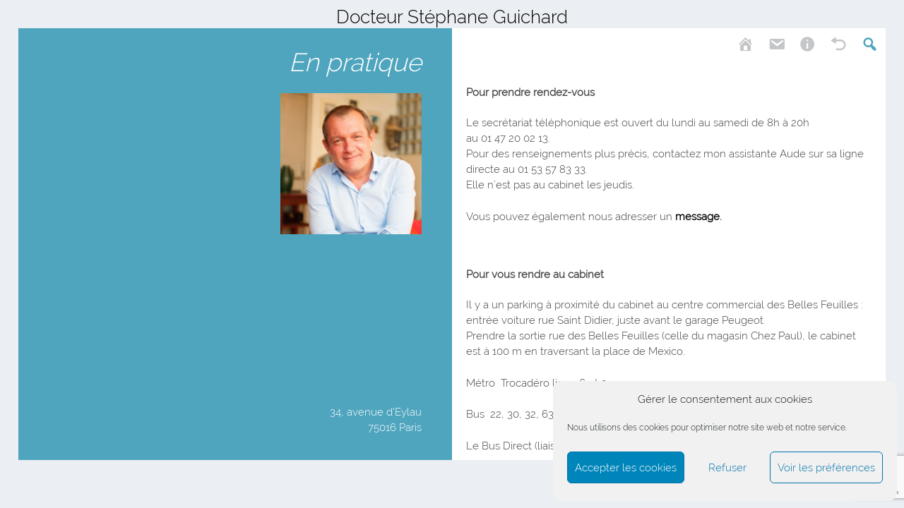

--- FILE ---
content_type: text/html; charset=UTF-8
request_url: https://www.drguichard.com/en-pratique/
body_size: 12556
content:
<!DOCTYPE html>
<html lang="fr-FR">
<head>
<meta charset="UTF-8">
<meta name="viewport" content="width=device-width, initial-scale=1">
<link rel="profile" href="http://gmpg.org/xfn/11">

<meta name='robots' content='index, follow, max-image-preview:large, max-snippet:-1, max-video-preview:-1' />

	<!-- This site is optimized with the Yoast SEO plugin v24.2 - https://yoast.com/wordpress/plugins/seo/ -->
	<title>En pratique - Docteur Stéphane Guichard</title>
	<link rel="canonical" href="https://www.drguichard.com/en-pratique/" />
	<meta property="og:locale" content="fr_FR" />
	<meta property="og:type" content="article" />
	<meta property="og:title" content="En pratique - Docteur Stéphane Guichard" />
	<meta property="og:description" content="Pour prendre rendez-vous Le secrétariat téléphonique est ouvert du lundi au samedi de 8h à 20h au 01 47 20 02 13. Pour des renseignements plus précis, contactez mon assistante Aude sur sa ligne directe au 01 53 57 83 33. Elle n&rsquo;est pas au cabinet les jeudis. Vous pouvez également nous adresser un message. Pour [&hellip;]" />
	<meta property="og:url" content="https://www.drguichard.com/en-pratique/" />
	<meta property="og:site_name" content="Docteur Stéphane Guichard" />
	<meta property="article:modified_time" content="2024-12-05T11:10:13+00:00" />
	<meta name="twitter:card" content="summary_large_image" />
	<meta name="twitter:label1" content="Durée de lecture estimée" />
	<meta name="twitter:data1" content="1 minute" />
	<script type="application/ld+json" class="yoast-schema-graph">{"@context":"https://schema.org","@graph":[{"@type":"WebPage","@id":"https://www.drguichard.com/en-pratique/","url":"https://www.drguichard.com/en-pratique/","name":"En pratique - Docteur Stéphane Guichard","isPartOf":{"@id":"https://www.drguichard.com/#website"},"datePublished":"2017-02-05T22:11:57+00:00","dateModified":"2024-12-05T11:10:13+00:00","breadcrumb":{"@id":"https://www.drguichard.com/en-pratique/#breadcrumb"},"inLanguage":"fr-FR","potentialAction":[{"@type":"ReadAction","target":["https://www.drguichard.com/en-pratique/"]}]},{"@type":"BreadcrumbList","@id":"https://www.drguichard.com/en-pratique/#breadcrumb","itemListElement":[{"@type":"ListItem","position":1,"name":"Accueil","item":"https://www.drguichard.com/"},{"@type":"ListItem","position":2,"name":"En pratique"}]},{"@type":"WebSite","@id":"https://www.drguichard.com/#website","url":"https://www.drguichard.com/","name":"Docteur Stéphane Guichard","description":"Chirurgie Plastique Reconstructrice et Esthétique","potentialAction":[{"@type":"SearchAction","target":{"@type":"EntryPoint","urlTemplate":"https://www.drguichard.com/?s={search_term_string}"},"query-input":{"@type":"PropertyValueSpecification","valueRequired":true,"valueName":"search_term_string"}}],"inLanguage":"fr-FR"}]}</script>
	<!-- / Yoast SEO plugin. -->


<link rel='dns-prefetch' href='//www.drguichard.com' />
<link rel="alternate" type="application/rss+xml" title="Docteur Stéphane Guichard &raquo; Flux" href="https://www.drguichard.com/feed/" />
<link rel="alternate" type="application/rss+xml" title="Docteur Stéphane Guichard &raquo; Flux des commentaires" href="https://www.drguichard.com/comments/feed/" />
<script type="text/javascript">
/* <![CDATA[ */
window._wpemojiSettings = {"baseUrl":"https:\/\/s.w.org\/images\/core\/emoji\/15.0.3\/72x72\/","ext":".png","svgUrl":"https:\/\/s.w.org\/images\/core\/emoji\/15.0.3\/svg\/","svgExt":".svg","source":{"concatemoji":"https:\/\/www.drguichard.com\/wp-includes\/js\/wp-emoji-release.min.js?ver=6.5.7"}};
/*! This file is auto-generated */
!function(i,n){var o,s,e;function c(e){try{var t={supportTests:e,timestamp:(new Date).valueOf()};sessionStorage.setItem(o,JSON.stringify(t))}catch(e){}}function p(e,t,n){e.clearRect(0,0,e.canvas.width,e.canvas.height),e.fillText(t,0,0);var t=new Uint32Array(e.getImageData(0,0,e.canvas.width,e.canvas.height).data),r=(e.clearRect(0,0,e.canvas.width,e.canvas.height),e.fillText(n,0,0),new Uint32Array(e.getImageData(0,0,e.canvas.width,e.canvas.height).data));return t.every(function(e,t){return e===r[t]})}function u(e,t,n){switch(t){case"flag":return n(e,"\ud83c\udff3\ufe0f\u200d\u26a7\ufe0f","\ud83c\udff3\ufe0f\u200b\u26a7\ufe0f")?!1:!n(e,"\ud83c\uddfa\ud83c\uddf3","\ud83c\uddfa\u200b\ud83c\uddf3")&&!n(e,"\ud83c\udff4\udb40\udc67\udb40\udc62\udb40\udc65\udb40\udc6e\udb40\udc67\udb40\udc7f","\ud83c\udff4\u200b\udb40\udc67\u200b\udb40\udc62\u200b\udb40\udc65\u200b\udb40\udc6e\u200b\udb40\udc67\u200b\udb40\udc7f");case"emoji":return!n(e,"\ud83d\udc26\u200d\u2b1b","\ud83d\udc26\u200b\u2b1b")}return!1}function f(e,t,n){var r="undefined"!=typeof WorkerGlobalScope&&self instanceof WorkerGlobalScope?new OffscreenCanvas(300,150):i.createElement("canvas"),a=r.getContext("2d",{willReadFrequently:!0}),o=(a.textBaseline="top",a.font="600 32px Arial",{});return e.forEach(function(e){o[e]=t(a,e,n)}),o}function t(e){var t=i.createElement("script");t.src=e,t.defer=!0,i.head.appendChild(t)}"undefined"!=typeof Promise&&(o="wpEmojiSettingsSupports",s=["flag","emoji"],n.supports={everything:!0,everythingExceptFlag:!0},e=new Promise(function(e){i.addEventListener("DOMContentLoaded",e,{once:!0})}),new Promise(function(t){var n=function(){try{var e=JSON.parse(sessionStorage.getItem(o));if("object"==typeof e&&"number"==typeof e.timestamp&&(new Date).valueOf()<e.timestamp+604800&&"object"==typeof e.supportTests)return e.supportTests}catch(e){}return null}();if(!n){if("undefined"!=typeof Worker&&"undefined"!=typeof OffscreenCanvas&&"undefined"!=typeof URL&&URL.createObjectURL&&"undefined"!=typeof Blob)try{var e="postMessage("+f.toString()+"("+[JSON.stringify(s),u.toString(),p.toString()].join(",")+"));",r=new Blob([e],{type:"text/javascript"}),a=new Worker(URL.createObjectURL(r),{name:"wpTestEmojiSupports"});return void(a.onmessage=function(e){c(n=e.data),a.terminate(),t(n)})}catch(e){}c(n=f(s,u,p))}t(n)}).then(function(e){for(var t in e)n.supports[t]=e[t],n.supports.everything=n.supports.everything&&n.supports[t],"flag"!==t&&(n.supports.everythingExceptFlag=n.supports.everythingExceptFlag&&n.supports[t]);n.supports.everythingExceptFlag=n.supports.everythingExceptFlag&&!n.supports.flag,n.DOMReady=!1,n.readyCallback=function(){n.DOMReady=!0}}).then(function(){return e}).then(function(){var e;n.supports.everything||(n.readyCallback(),(e=n.source||{}).concatemoji?t(e.concatemoji):e.wpemoji&&e.twemoji&&(t(e.twemoji),t(e.wpemoji)))}))}((window,document),window._wpemojiSettings);
/* ]]> */
</script>
<style id='wp-emoji-styles-inline-css' type='text/css'>

	img.wp-smiley, img.emoji {
		display: inline !important;
		border: none !important;
		box-shadow: none !important;
		height: 1em !important;
		width: 1em !important;
		margin: 0 0.07em !important;
		vertical-align: -0.1em !important;
		background: none !important;
		padding: 0 !important;
	}
</style>
<link rel='stylesheet' id='wp-block-library-css' href='https://www.drguichard.com/wp-includes/css/dist/block-library/style.min.css?ver=6.5.7' type='text/css' media='all' />
<style id='classic-theme-styles-inline-css' type='text/css'>
/*! This file is auto-generated */
.wp-block-button__link{color:#fff;background-color:#32373c;border-radius:9999px;box-shadow:none;text-decoration:none;padding:calc(.667em + 2px) calc(1.333em + 2px);font-size:1.125em}.wp-block-file__button{background:#32373c;color:#fff;text-decoration:none}
</style>
<style id='global-styles-inline-css' type='text/css'>
body{--wp--preset--color--black: #000000;--wp--preset--color--cyan-bluish-gray: #abb8c3;--wp--preset--color--white: #ffffff;--wp--preset--color--pale-pink: #f78da7;--wp--preset--color--vivid-red: #cf2e2e;--wp--preset--color--luminous-vivid-orange: #ff6900;--wp--preset--color--luminous-vivid-amber: #fcb900;--wp--preset--color--light-green-cyan: #7bdcb5;--wp--preset--color--vivid-green-cyan: #00d084;--wp--preset--color--pale-cyan-blue: #8ed1fc;--wp--preset--color--vivid-cyan-blue: #0693e3;--wp--preset--color--vivid-purple: #9b51e0;--wp--preset--gradient--vivid-cyan-blue-to-vivid-purple: linear-gradient(135deg,rgba(6,147,227,1) 0%,rgb(155,81,224) 100%);--wp--preset--gradient--light-green-cyan-to-vivid-green-cyan: linear-gradient(135deg,rgb(122,220,180) 0%,rgb(0,208,130) 100%);--wp--preset--gradient--luminous-vivid-amber-to-luminous-vivid-orange: linear-gradient(135deg,rgba(252,185,0,1) 0%,rgba(255,105,0,1) 100%);--wp--preset--gradient--luminous-vivid-orange-to-vivid-red: linear-gradient(135deg,rgba(255,105,0,1) 0%,rgb(207,46,46) 100%);--wp--preset--gradient--very-light-gray-to-cyan-bluish-gray: linear-gradient(135deg,rgb(238,238,238) 0%,rgb(169,184,195) 100%);--wp--preset--gradient--cool-to-warm-spectrum: linear-gradient(135deg,rgb(74,234,220) 0%,rgb(151,120,209) 20%,rgb(207,42,186) 40%,rgb(238,44,130) 60%,rgb(251,105,98) 80%,rgb(254,248,76) 100%);--wp--preset--gradient--blush-light-purple: linear-gradient(135deg,rgb(255,206,236) 0%,rgb(152,150,240) 100%);--wp--preset--gradient--blush-bordeaux: linear-gradient(135deg,rgb(254,205,165) 0%,rgb(254,45,45) 50%,rgb(107,0,62) 100%);--wp--preset--gradient--luminous-dusk: linear-gradient(135deg,rgb(255,203,112) 0%,rgb(199,81,192) 50%,rgb(65,88,208) 100%);--wp--preset--gradient--pale-ocean: linear-gradient(135deg,rgb(255,245,203) 0%,rgb(182,227,212) 50%,rgb(51,167,181) 100%);--wp--preset--gradient--electric-grass: linear-gradient(135deg,rgb(202,248,128) 0%,rgb(113,206,126) 100%);--wp--preset--gradient--midnight: linear-gradient(135deg,rgb(2,3,129) 0%,rgb(40,116,252) 100%);--wp--preset--font-size--small: 13px;--wp--preset--font-size--medium: 20px;--wp--preset--font-size--large: 36px;--wp--preset--font-size--x-large: 42px;--wp--preset--spacing--20: 0.44rem;--wp--preset--spacing--30: 0.67rem;--wp--preset--spacing--40: 1rem;--wp--preset--spacing--50: 1.5rem;--wp--preset--spacing--60: 2.25rem;--wp--preset--spacing--70: 3.38rem;--wp--preset--spacing--80: 5.06rem;--wp--preset--shadow--natural: 6px 6px 9px rgba(0, 0, 0, 0.2);--wp--preset--shadow--deep: 12px 12px 50px rgba(0, 0, 0, 0.4);--wp--preset--shadow--sharp: 6px 6px 0px rgba(0, 0, 0, 0.2);--wp--preset--shadow--outlined: 6px 6px 0px -3px rgba(255, 255, 255, 1), 6px 6px rgba(0, 0, 0, 1);--wp--preset--shadow--crisp: 6px 6px 0px rgba(0, 0, 0, 1);}:where(.is-layout-flex){gap: 0.5em;}:where(.is-layout-grid){gap: 0.5em;}body .is-layout-flex{display: flex;}body .is-layout-flex{flex-wrap: wrap;align-items: center;}body .is-layout-flex > *{margin: 0;}body .is-layout-grid{display: grid;}body .is-layout-grid > *{margin: 0;}:where(.wp-block-columns.is-layout-flex){gap: 2em;}:where(.wp-block-columns.is-layout-grid){gap: 2em;}:where(.wp-block-post-template.is-layout-flex){gap: 1.25em;}:where(.wp-block-post-template.is-layout-grid){gap: 1.25em;}.has-black-color{color: var(--wp--preset--color--black) !important;}.has-cyan-bluish-gray-color{color: var(--wp--preset--color--cyan-bluish-gray) !important;}.has-white-color{color: var(--wp--preset--color--white) !important;}.has-pale-pink-color{color: var(--wp--preset--color--pale-pink) !important;}.has-vivid-red-color{color: var(--wp--preset--color--vivid-red) !important;}.has-luminous-vivid-orange-color{color: var(--wp--preset--color--luminous-vivid-orange) !important;}.has-luminous-vivid-amber-color{color: var(--wp--preset--color--luminous-vivid-amber) !important;}.has-light-green-cyan-color{color: var(--wp--preset--color--light-green-cyan) !important;}.has-vivid-green-cyan-color{color: var(--wp--preset--color--vivid-green-cyan) !important;}.has-pale-cyan-blue-color{color: var(--wp--preset--color--pale-cyan-blue) !important;}.has-vivid-cyan-blue-color{color: var(--wp--preset--color--vivid-cyan-blue) !important;}.has-vivid-purple-color{color: var(--wp--preset--color--vivid-purple) !important;}.has-black-background-color{background-color: var(--wp--preset--color--black) !important;}.has-cyan-bluish-gray-background-color{background-color: var(--wp--preset--color--cyan-bluish-gray) !important;}.has-white-background-color{background-color: var(--wp--preset--color--white) !important;}.has-pale-pink-background-color{background-color: var(--wp--preset--color--pale-pink) !important;}.has-vivid-red-background-color{background-color: var(--wp--preset--color--vivid-red) !important;}.has-luminous-vivid-orange-background-color{background-color: var(--wp--preset--color--luminous-vivid-orange) !important;}.has-luminous-vivid-amber-background-color{background-color: var(--wp--preset--color--luminous-vivid-amber) !important;}.has-light-green-cyan-background-color{background-color: var(--wp--preset--color--light-green-cyan) !important;}.has-vivid-green-cyan-background-color{background-color: var(--wp--preset--color--vivid-green-cyan) !important;}.has-pale-cyan-blue-background-color{background-color: var(--wp--preset--color--pale-cyan-blue) !important;}.has-vivid-cyan-blue-background-color{background-color: var(--wp--preset--color--vivid-cyan-blue) !important;}.has-vivid-purple-background-color{background-color: var(--wp--preset--color--vivid-purple) !important;}.has-black-border-color{border-color: var(--wp--preset--color--black) !important;}.has-cyan-bluish-gray-border-color{border-color: var(--wp--preset--color--cyan-bluish-gray) !important;}.has-white-border-color{border-color: var(--wp--preset--color--white) !important;}.has-pale-pink-border-color{border-color: var(--wp--preset--color--pale-pink) !important;}.has-vivid-red-border-color{border-color: var(--wp--preset--color--vivid-red) !important;}.has-luminous-vivid-orange-border-color{border-color: var(--wp--preset--color--luminous-vivid-orange) !important;}.has-luminous-vivid-amber-border-color{border-color: var(--wp--preset--color--luminous-vivid-amber) !important;}.has-light-green-cyan-border-color{border-color: var(--wp--preset--color--light-green-cyan) !important;}.has-vivid-green-cyan-border-color{border-color: var(--wp--preset--color--vivid-green-cyan) !important;}.has-pale-cyan-blue-border-color{border-color: var(--wp--preset--color--pale-cyan-blue) !important;}.has-vivid-cyan-blue-border-color{border-color: var(--wp--preset--color--vivid-cyan-blue) !important;}.has-vivid-purple-border-color{border-color: var(--wp--preset--color--vivid-purple) !important;}.has-vivid-cyan-blue-to-vivid-purple-gradient-background{background: var(--wp--preset--gradient--vivid-cyan-blue-to-vivid-purple) !important;}.has-light-green-cyan-to-vivid-green-cyan-gradient-background{background: var(--wp--preset--gradient--light-green-cyan-to-vivid-green-cyan) !important;}.has-luminous-vivid-amber-to-luminous-vivid-orange-gradient-background{background: var(--wp--preset--gradient--luminous-vivid-amber-to-luminous-vivid-orange) !important;}.has-luminous-vivid-orange-to-vivid-red-gradient-background{background: var(--wp--preset--gradient--luminous-vivid-orange-to-vivid-red) !important;}.has-very-light-gray-to-cyan-bluish-gray-gradient-background{background: var(--wp--preset--gradient--very-light-gray-to-cyan-bluish-gray) !important;}.has-cool-to-warm-spectrum-gradient-background{background: var(--wp--preset--gradient--cool-to-warm-spectrum) !important;}.has-blush-light-purple-gradient-background{background: var(--wp--preset--gradient--blush-light-purple) !important;}.has-blush-bordeaux-gradient-background{background: var(--wp--preset--gradient--blush-bordeaux) !important;}.has-luminous-dusk-gradient-background{background: var(--wp--preset--gradient--luminous-dusk) !important;}.has-pale-ocean-gradient-background{background: var(--wp--preset--gradient--pale-ocean) !important;}.has-electric-grass-gradient-background{background: var(--wp--preset--gradient--electric-grass) !important;}.has-midnight-gradient-background{background: var(--wp--preset--gradient--midnight) !important;}.has-small-font-size{font-size: var(--wp--preset--font-size--small) !important;}.has-medium-font-size{font-size: var(--wp--preset--font-size--medium) !important;}.has-large-font-size{font-size: var(--wp--preset--font-size--large) !important;}.has-x-large-font-size{font-size: var(--wp--preset--font-size--x-large) !important;}
.wp-block-navigation a:where(:not(.wp-element-button)){color: inherit;}
:where(.wp-block-post-template.is-layout-flex){gap: 1.25em;}:where(.wp-block-post-template.is-layout-grid){gap: 1.25em;}
:where(.wp-block-columns.is-layout-flex){gap: 2em;}:where(.wp-block-columns.is-layout-grid){gap: 2em;}
.wp-block-pullquote{font-size: 1.5em;line-height: 1.6;}
</style>
<link rel='stylesheet' id='contact-form-7-css' href='https://www.drguichard.com/wp-content/plugins/contact-form-7/includes/css/styles.css?ver=5.9.8' type='text/css' media='all' />
<link rel='stylesheet' id='searchandfilter-css' href='https://www.drguichard.com/wp-content/plugins/search-filter/style.css?ver=1' type='text/css' media='all' />
<link rel='stylesheet' id='cmplz-general-css' href='https://www.drguichard.com/wp-content/plugins/complianz-gdpr/assets/css/cookieblocker.min.css?ver=1768555450' type='text/css' media='all' />
<link rel='stylesheet' id='sg-materializecss-css' href='https://www.drguichard.com/wp-content/themes/sg/css/materialize.min.css?ver=6.5.7' type='text/css' media='all' />
<link rel='stylesheet' id='sg-swipercss-css' href='https://www.drguichard.com/wp-content/themes/sg/css/swiper.min.css?ver=6.5.7' type='text/css' media='all' />
<link rel='stylesheet' id='sg-style-css' href='https://www.drguichard.com/wp-content/themes/sg/style.css?ver=6.5.7' type='text/css' media='all' />
<link rel='stylesheet' id='dashicons-css' href='https://www.drguichard.com/wp-includes/css/dashicons.min.css?ver=6.5.7' type='text/css' media='all' />
<script type="text/javascript" id="no-right-click-js-extra">
/* <![CDATA[ */
var norightclick_args = {"rightclick":"Y","draganddrop":"Y"};
/* ]]> */
</script>
<script type="text/javascript" src="https://www.drguichard.com/wp-content/plugins/image-watermark-wp/js/no-right-click.js?ver=1.0.3" id="no-right-click-js"></script>
<script type="text/javascript" src="https://www.drguichard.com/wp-includes/js/jquery/jquery.min.js?ver=3.7.1" id="jquery-core-js"></script>
<script type="text/javascript" src="https://www.drguichard.com/wp-includes/js/jquery/jquery-migrate.min.js?ver=3.4.1" id="jquery-migrate-js"></script>
<link rel="https://api.w.org/" href="https://www.drguichard.com/wp-json/" /><link rel="alternate" type="application/json" href="https://www.drguichard.com/wp-json/wp/v2/pages/252" /><link rel="EditURI" type="application/rsd+xml" title="RSD" href="https://www.drguichard.com/xmlrpc.php?rsd" />
<meta name="generator" content="WordPress 6.5.7" />
<link rel='shortlink' href='https://www.drguichard.com/?p=252' />
<link rel="alternate" type="application/json+oembed" href="https://www.drguichard.com/wp-json/oembed/1.0/embed?url=https%3A%2F%2Fwww.drguichard.com%2Fen-pratique%2F&#038;lang=fr" />
<link rel="alternate" type="text/xml+oembed" href="https://www.drguichard.com/wp-json/oembed/1.0/embed?url=https%3A%2F%2Fwww.drguichard.com%2Fen-pratique%2F&#038;format=xml&#038;lang=fr" />
			<style>.cmplz-hidden {
					display: none !important;
				}</style><style type="text/css">.recentcomments a{display:inline !important;padding:0 !important;margin:0 !important;}</style>  <link href="https://fonts.googleapis.com/icon?family=Material+Icons" rel="stylesheet">
<script>function goBack() {
    window.history.back();
}
</script>
</head>

<body data-cmplz=1 class="page-template page-template-templates page-template-page-en-pratique page-template-templatespage-en-pratique-php page page-id-252 group-blog">
<script type="text/plain" data-service="google-analytics" data-category="statistics">
  (function(i,s,o,g,r,a,m){i['GoogleAnalyticsObject']=r;i[r]=i[r]||function(){
  (i[r].q=i[r].q||[]).push(arguments)},i[r].l=1*new Date();a=s.createElement(o),
  m=s.getElementsByTagName(o)[0];a.async=1;a.src=g;m.parentNode.insertBefore(a,m)
  })(window,document,'script','https://www.google-analytics.com/analytics.js','ga');

  ga('create', 'UA-91632811-1', 'auto');
  ga('send', 'pageview');

</script>
<div id="page" class="site">
	<a class="skip-link screen-reader-text" href="#content">Skip to content</a>

	<header id="masthead" class="site-header  center-align">
		<div class="site-branding">
				<p class="tcb h3-like  center-align">Docteur Stéphane Guichard</p>
				</div><!-- .site-branding -->

	</header><!-- #masthead -->

	<div id="content" class="container white">
	<div class="container2">

	
		<div class="menusg clearfix" role='navigation'>
		<a href="https://www.drguichard.com" class="dashicons dashicons-admin-home" title="Accueil" alt="icon accueil"></a>
		<a href="https://www.drguichard.com/contact" class="dashicons dashicons-email" title="Me contacter" alt="icon message"></a>
		<a href="https://www.drguichard.com/en-pratique" class="dashicons dashicons-info" title="En pratique" alt="icon information"></a>
		<a href="#" onclick="goBack();" class="dashicons dashicons-undo" title="Retour" alt="icon retour"></a>
		<!-- Modal search Trigger -->
		<a href="#sg_search" class="dashicons dashicons-search" title="Rechercher" alt="icon loupe"></a>
	</div>
 
	<style>
.container2 {padding-left: 0;padding-right: 0;}
.site-footer {margin-top:0;}
 .site-branding p {margin-bottom: 22px;}
</style>
<div id="bleft"><div id="bleft-content" class="enpratique">
<h1>En pratique</h1>
<img class='photo-sg' src="https://www.drguichard.com/wp-content/themes/sg/img/docteur-stephane-guichard.jpg" alt="Dr stephane Guichard" />
<!-- <iframe class="google clearfix" src="https://www.google.com/maps/embed?pb=!1m18!1m12!1m3!1d2624.6353131789133!2d2.2816837511794597!3d48.86516420808222!2m3!1f0!2f0!3f0!3m2!1i1024!2i768!4f13.1!3m3!1m2!1s0x47e66fe8e4cc628d%3A0x5f9be665db69c84e!2sSt%C3%A9phane+Guichard!5e0!3m2!1sfr!2sfr!4v1486291344286" width="400" height="200" frameborder="0" style="border:0" allowfullscreen></iframe>

 -->
 <iframe src="https://www.google.com/maps/embed?pb=!1m14!1m8!1m3!1d656.1559071036149!2d2.28354!3d48.865387!3m2!1i1024!2i768!4f13.1!3m3!1m2!1s0x0%3A0x5f9be665db69c84e!2sSt%C3%A9phane+Guichard!5e0!3m2!1sfr!2sfr!4v1494428681704" width="400" height="200" frameborder="0" style="border:0" allowfullscreen></iframe>
<div class="block-adress clearfix">
	<p>34, avenue d'Eylau<br />75016 Paris</p>
</div>
</div></div>

<div id="bright" class=""><div  id="bright-content"  class="enpratique-right">

<h2>Pour prendre rendez-vous</h2>
<p>Le secrétariat téléphonique est ouvert du lundi au samedi de 8h à 20h<br />
au 01 47 20 02 13.<br />
Pour des renseignements plus précis, contactez mon assistante Aude sur sa ligne directe au 01 53 57 83 33.<br />
Elle n&rsquo;est pas au cabinet les jeudis.</p>
<p>Vous pouvez également nous adresser un <strong><a href="https://www.drguichard.com/contact/">message</a>.</strong></p>
<h2>Pour vous rendre au cabinet</h2>
<p>Il y a un parking à proximité du cabinet au centre commercial des Belles Feuilles : entrée voiture rue Saint Didier, juste avant le garage Peugeot.<br />
Prendre la sortie rue des Belles Feuilles (celle du magasin Chez Paul), le cabinet est à 100 m en traversant la place de Mexico.</p>
<p>Métro  Trocadéro ligne 6 et 9</p>
<p>Bus  22, 30, 32, 63</p>
<p>Le Bus Direct (liaison Orly et CDG) 1 et 2</p>
</div></div>
	
</div><!-- container2 -->
<footer class="row site-footer">
	<div class="col s3" role='navigation'>

	<!-- 	<a href=""><img src="https://www.drguichard.com/wp-content/themes/sg/img/facebook.svg" alt="Facebook"></a>
		<a href=""><img src="https://www.drguichard.com/wp-content/themes/sg/img/twitter.svg" alt="Twitter"></a>
		<a href=""><img src="https://www.drguichard.com/wp-content/themes/sg/img/linkedin.svg" alt="Linkedin"></a> -->
	</div>
<div class="col s6 breadcrumbmenu">

	</div>
	<div class="col s3 right-align"></div>

</footer>
	
</div><!-- .content -->
	</div><!-- #page -->



<!-- Consent Management powered by Complianz | GDPR/CCPA Cookie Consent https://wordpress.org/plugins/complianz-gdpr -->
<div id="cmplz-cookiebanner-container"><div class="cmplz-cookiebanner cmplz-hidden banner-1 bottom-right-classic optin cmplz-bottom-right cmplz-categories-type-view-preferences" aria-modal="true" data-nosnippet="true" role="dialog" aria-live="polite" aria-labelledby="cmplz-header-1-optin" aria-describedby="cmplz-message-1-optin">
	<div class="cmplz-header">
		<div class="cmplz-logo"></div>
		<div class="cmplz-title" id="cmplz-header-1-optin">Gérer le consentement aux cookies</div>
		<div class="cmplz-close" tabindex="0" role="button" aria-label="Fermer la boîte de dialogue">
			<svg aria-hidden="true" focusable="false" data-prefix="fas" data-icon="times" class="svg-inline--fa fa-times fa-w-11" role="img" xmlns="http://www.w3.org/2000/svg" viewBox="0 0 352 512"><path fill="currentColor" d="M242.72 256l100.07-100.07c12.28-12.28 12.28-32.19 0-44.48l-22.24-22.24c-12.28-12.28-32.19-12.28-44.48 0L176 189.28 75.93 89.21c-12.28-12.28-32.19-12.28-44.48 0L9.21 111.45c-12.28 12.28-12.28 32.19 0 44.48L109.28 256 9.21 356.07c-12.28 12.28-12.28 32.19 0 44.48l22.24 22.24c12.28 12.28 32.2 12.28 44.48 0L176 322.72l100.07 100.07c12.28 12.28 32.2 12.28 44.48 0l22.24-22.24c12.28-12.28 12.28-32.19 0-44.48L242.72 256z"></path></svg>
		</div>
	</div>

	<div class="cmplz-divider cmplz-divider-header"></div>
	<div class="cmplz-body">
		<div class="cmplz-message" id="cmplz-message-1-optin">Nous utilisons des cookies pour optimiser notre site web et notre service.</div>
		<!-- categories start -->
		<div class="cmplz-categories">
			<details class="cmplz-category cmplz-functional" >
				<summary>
						<span class="cmplz-category-header">
							<span class="cmplz-category-title">Fonctionnel</span>
							<span class='cmplz-always-active'>
								<span class="cmplz-banner-checkbox">
									<input type="checkbox"
										   id="cmplz-functional-optin"
										   data-category="cmplz_functional"
										   class="cmplz-consent-checkbox cmplz-functional"
										   size="40"
										   value="1"/>
									<label class="cmplz-label" for="cmplz-functional-optin"><span class="screen-reader-text">Fonctionnel</span></label>
								</span>
								Toujours activé							</span>
							<span class="cmplz-icon cmplz-open">
								<svg xmlns="http://www.w3.org/2000/svg" viewBox="0 0 448 512"  height="18" ><path d="M224 416c-8.188 0-16.38-3.125-22.62-9.375l-192-192c-12.5-12.5-12.5-32.75 0-45.25s32.75-12.5 45.25 0L224 338.8l169.4-169.4c12.5-12.5 32.75-12.5 45.25 0s12.5 32.75 0 45.25l-192 192C240.4 412.9 232.2 416 224 416z"/></svg>
							</span>
						</span>
				</summary>
				<div class="cmplz-description">
					<span class="cmplz-description-functional">Le stockage ou l’accès technique est strictement nécessaire dans la finalité d’intérêt légitime de permettre l’utilisation d’un service spécifique explicitement demandé par l’abonné ou l’utilisateur, ou dans le seul but d’effectuer la transmission d’une communication sur un réseau de communications électroniques.</span>
				</div>
			</details>

			<details class="cmplz-category cmplz-preferences" >
				<summary>
						<span class="cmplz-category-header">
							<span class="cmplz-category-title">Preferences</span>
							<span class="cmplz-banner-checkbox">
								<input type="checkbox"
									   id="cmplz-preferences-optin"
									   data-category="cmplz_preferences"
									   class="cmplz-consent-checkbox cmplz-preferences"
									   size="40"
									   value="1"/>
								<label class="cmplz-label" for="cmplz-preferences-optin"><span class="screen-reader-text">Preferences</span></label>
							</span>
							<span class="cmplz-icon cmplz-open">
								<svg xmlns="http://www.w3.org/2000/svg" viewBox="0 0 448 512"  height="18" ><path d="M224 416c-8.188 0-16.38-3.125-22.62-9.375l-192-192c-12.5-12.5-12.5-32.75 0-45.25s32.75-12.5 45.25 0L224 338.8l169.4-169.4c12.5-12.5 32.75-12.5 45.25 0s12.5 32.75 0 45.25l-192 192C240.4 412.9 232.2 416 224 416z"/></svg>
							</span>
						</span>
				</summary>
				<div class="cmplz-description">
					<span class="cmplz-description-preferences">The technical storage or access is necessary for the legitimate purpose of storing preferences that are not requested by the subscriber or user.</span>
				</div>
			</details>

			<details class="cmplz-category cmplz-statistics" >
				<summary>
						<span class="cmplz-category-header">
							<span class="cmplz-category-title">Statistiques</span>
							<span class="cmplz-banner-checkbox">
								<input type="checkbox"
									   id="cmplz-statistics-optin"
									   data-category="cmplz_statistics"
									   class="cmplz-consent-checkbox cmplz-statistics"
									   size="40"
									   value="1"/>
								<label class="cmplz-label" for="cmplz-statistics-optin"><span class="screen-reader-text">Statistiques</span></label>
							</span>
							<span class="cmplz-icon cmplz-open">
								<svg xmlns="http://www.w3.org/2000/svg" viewBox="0 0 448 512"  height="18" ><path d="M224 416c-8.188 0-16.38-3.125-22.62-9.375l-192-192c-12.5-12.5-12.5-32.75 0-45.25s32.75-12.5 45.25 0L224 338.8l169.4-169.4c12.5-12.5 32.75-12.5 45.25 0s12.5 32.75 0 45.25l-192 192C240.4 412.9 232.2 416 224 416z"/></svg>
							</span>
						</span>
				</summary>
				<div class="cmplz-description">
					<span class="cmplz-description-statistics">Le stockage ou l’accès technique qui est utilisé exclusivement à des fins statistiques.</span>
					<span class="cmplz-description-statistics-anonymous">The technical storage or access that is used exclusively for anonymous statistical purposes. Without a subpoena, voluntary compliance on the part of your Internet Service Provider, or additional records from a third party, information stored or retrieved for this purpose alone cannot usually be used to identify you.</span>
				</div>
			</details>
			<details class="cmplz-category cmplz-marketing" >
				<summary>
						<span class="cmplz-category-header">
							<span class="cmplz-category-title">Marketing</span>
							<span class="cmplz-banner-checkbox">
								<input type="checkbox"
									   id="cmplz-marketing-optin"
									   data-category="cmplz_marketing"
									   class="cmplz-consent-checkbox cmplz-marketing"
									   size="40"
									   value="1"/>
								<label class="cmplz-label" for="cmplz-marketing-optin"><span class="screen-reader-text">Marketing</span></label>
							</span>
							<span class="cmplz-icon cmplz-open">
								<svg xmlns="http://www.w3.org/2000/svg" viewBox="0 0 448 512"  height="18" ><path d="M224 416c-8.188 0-16.38-3.125-22.62-9.375l-192-192c-12.5-12.5-12.5-32.75 0-45.25s32.75-12.5 45.25 0L224 338.8l169.4-169.4c12.5-12.5 32.75-12.5 45.25 0s12.5 32.75 0 45.25l-192 192C240.4 412.9 232.2 416 224 416z"/></svg>
							</span>
						</span>
				</summary>
				<div class="cmplz-description">
					<span class="cmplz-description-marketing">Le stockage ou l’accès technique est nécessaire pour créer des profils d’utilisateurs afin d’envoyer des publicités, ou pour suivre l’utilisateur sur un site web ou sur plusieurs sites web ayant des finalités marketing similaires.</span>
				</div>
			</details>
		</div><!-- categories end -->
			</div>

	<div class="cmplz-links cmplz-information">
		<ul>
			<li><a class="cmplz-link cmplz-manage-options cookie-statement" href="#" data-relative_url="#cmplz-manage-consent-container">Gérer les options</a></li>
			<li><a class="cmplz-link cmplz-manage-third-parties cookie-statement" href="#" data-relative_url="#cmplz-cookies-overview">Gérer les services</a></li>
			<li><a class="cmplz-link cmplz-manage-vendors tcf cookie-statement" href="#" data-relative_url="#cmplz-tcf-wrapper">Gérer {vendor_count} fournisseurs</a></li>
			<li><a class="cmplz-link cmplz-external cmplz-read-more-purposes tcf" target="_blank" rel="noopener noreferrer nofollow" href="https://cookiedatabase.org/tcf/purposes/" aria-label="En savoir plus sur les finalités de TCF de la base de données de cookies">En savoir plus sur ces finalités</a></li>
		</ul>
			</div>

	<div class="cmplz-divider cmplz-footer"></div>

	<div class="cmplz-buttons">
		<button class="cmplz-btn cmplz-accept">Accepter les cookies</button>
		<button class="cmplz-btn cmplz-deny">Refuser</button>
		<button class="cmplz-btn cmplz-view-preferences">Voir les préférences</button>
		<button class="cmplz-btn cmplz-save-preferences">Enregistrer les préférences</button>
		<a class="cmplz-btn cmplz-manage-options tcf cookie-statement" href="#" data-relative_url="#cmplz-manage-consent-container">Voir les préférences</a>
			</div>

	
	<div class="cmplz-documents cmplz-links">
		<ul>
			<li><a class="cmplz-link cookie-statement" href="#" data-relative_url="">{title}</a></li>
			<li><a class="cmplz-link privacy-statement" href="#" data-relative_url="">{title}</a></li>
			<li><a class="cmplz-link impressum" href="#" data-relative_url="">{title}</a></li>
		</ul>
			</div>
</div>
</div>
					<div id="cmplz-manage-consent" data-nosnippet="true"><button class="cmplz-btn cmplz-hidden cmplz-manage-consent manage-consent-1">Gérer le consentement</button>

</div><script type="text/javascript" src="https://www.drguichard.com/wp-includes/js/dist/vendor/wp-polyfill-inert.min.js?ver=3.1.2" id="wp-polyfill-inert-js"></script>
<script type="text/javascript" src="https://www.drguichard.com/wp-includes/js/dist/vendor/regenerator-runtime.min.js?ver=0.14.0" id="regenerator-runtime-js"></script>
<script type="text/javascript" src="https://www.drguichard.com/wp-includes/js/dist/vendor/wp-polyfill.min.js?ver=3.15.0" id="wp-polyfill-js"></script>
<script type="text/javascript" src="https://www.drguichard.com/wp-includes/js/dist/hooks.min.js?ver=2810c76e705dd1a53b18" id="wp-hooks-js"></script>
<script type="text/javascript" src="https://www.drguichard.com/wp-includes/js/dist/i18n.min.js?ver=5e580eb46a90c2b997e6" id="wp-i18n-js"></script>
<script type="text/javascript" id="wp-i18n-js-after">
/* <![CDATA[ */
wp.i18n.setLocaleData( { 'text direction\u0004ltr': [ 'ltr' ] } );
/* ]]> */
</script>
<script type="text/javascript" src="https://www.drguichard.com/wp-content/plugins/contact-form-7/includes/swv/js/index.js?ver=5.9.8" id="swv-js"></script>
<script type="text/javascript" id="contact-form-7-js-extra">
/* <![CDATA[ */
var wpcf7 = {"api":{"root":"https:\/\/www.drguichard.com\/wp-json\/","namespace":"contact-form-7\/v1"},"cached":"1"};
/* ]]> */
</script>
<script type="text/javascript" id="contact-form-7-js-translations">
/* <![CDATA[ */
( function( domain, translations ) {
	var localeData = translations.locale_data[ domain ] || translations.locale_data.messages;
	localeData[""].domain = domain;
	wp.i18n.setLocaleData( localeData, domain );
} )( "contact-form-7", {"translation-revision-date":"2024-10-17 17:27:10+0000","generator":"GlotPress\/4.0.1","domain":"messages","locale_data":{"messages":{"":{"domain":"messages","plural-forms":"nplurals=2; plural=n > 1;","lang":"fr"},"This contact form is placed in the wrong place.":["Ce formulaire de contact est plac\u00e9 dans un mauvais endroit."],"Error:":["Erreur\u00a0:"]}},"comment":{"reference":"includes\/js\/index.js"}} );
/* ]]> */
</script>
<script type="text/javascript" src="https://www.drguichard.com/wp-content/plugins/contact-form-7/includes/js/index.js?ver=5.9.8" id="contact-form-7-js"></script>
<script type="text/javascript" id="pll_cookie_script-js-after">
/* <![CDATA[ */
(function() {
				var expirationDate = new Date();
				expirationDate.setTime( expirationDate.getTime() + 31536000 * 1000 );
				document.cookie = "pll_language=fr; expires=" + expirationDate.toUTCString() + "; path=/; secure; SameSite=Lax";
			}());
/* ]]> */
</script>
<script type="text/javascript" src="https://www.drguichard.com/wp-content/themes/sg/js/materialize.min.js?ver=0.97.8" id="sg-materializejs-js"></script>
<script type="text/javascript" src="https://www.drguichard.com/wp-content/themes/sg/js/swiper.jquery.min.js?ver=4.1.2" id="sg-swiperjs-js"></script>
<script type="text/javascript" src="https://www.drguichard.com/wp-content/themes/sg/js/TouchTimerWorkaround.js?ver=4.1.2" id="sg-setTimeOutiOs-js"></script>
<script type="text/javascript" src="https://www.drguichard.com/wp-content/themes/sg/js/jquery.scrollTo.min.js?ver=4.1.2" id="sg-scrollTo-js"></script>
<script type="text/javascript" src="https://www.drguichard.com/wp-content/themes/sg/js/jquery.easing.1.3.js?ver=4.1.2" id="sg-easing-js"></script>
<script type="text/javascript" src="https://www.google.com/recaptcha/api.js?render=6LeLM5MUAAAAAHBKBY0q2x5ytt2IQnaM9FhjJgFe&amp;ver=3.0" id="google-recaptcha-js"></script>
<script type="text/javascript" id="wpcf7-recaptcha-js-extra">
/* <![CDATA[ */
var wpcf7_recaptcha = {"sitekey":"6LeLM5MUAAAAAHBKBY0q2x5ytt2IQnaM9FhjJgFe","actions":{"homepage":"homepage","contactform":"contactform"}};
/* ]]> */
</script>
<script type="text/javascript" src="https://www.drguichard.com/wp-content/plugins/contact-form-7/modules/recaptcha/index.js?ver=5.9.8" id="wpcf7-recaptcha-js"></script>
<script type="text/javascript" id="cmplz-cookiebanner-js-extra">
/* <![CDATA[ */
var complianz = {"prefix":"cmplz_","user_banner_id":"1","set_cookies":[],"block_ajax_content":"","banner_version":"22","version":"7.4.4.2","store_consent":"","do_not_track_enabled":"","consenttype":"optin","region":"eu","geoip":"","dismiss_timeout":"","disable_cookiebanner":"","soft_cookiewall":"","dismiss_on_scroll":"","cookie_expiry":"365","url":"https:\/\/www.drguichard.com\/wp-json\/complianz\/v1\/","locale":"lang=fr&locale=fr_FR","set_cookies_on_root":"","cookie_domain":"","current_policy_id":"18","cookie_path":"\/","categories":{"statistics":"statistiques","marketing":"marketing"},"tcf_active":"","placeholdertext":"Cliquez pour accepter les cookies {category} et activer ce contenu","css_file":"https:\/\/www.drguichard.com\/wp-content\/uploads\/complianz\/css\/banner-{banner_id}-{type}.css?v=22","page_links":{"eu":{"cookie-statement":{"title":"Politique de cookies ","url":"https:\/\/www.drguichard.com\/politique-de-cookies-ue\/"}}},"tm_categories":"","forceEnableStats":"","preview":"","clean_cookies":"","aria_label":"Cliquez pour accepter les cookies {category} et activer ce contenu"};
/* ]]> */
</script>
<script defer type="text/javascript" src="https://www.drguichard.com/wp-content/plugins/complianz-gdpr/cookiebanner/js/complianz.min.js?ver=1768555450" id="cmplz-cookiebanner-js"></script>
				<script type="text/plain" data-service="google-analytics" data-category="statistics" async data-category="statistics"
						data-cmplz-src="https://www.googletagmanager.com/gtag/js?id=UA-91632811-1"></script><!-- Statistics script Complianz GDPR/CCPA -->
						<script type="text/plain"							data-category="statistics">window['gtag_enable_tcf_support'] = false;
window.dataLayer = window.dataLayer || [];
function gtag(){dataLayer.push(arguments);}
gtag('js', new Date());
gtag('config', 'UA-91632811-1', {
	cookie_flags:'secure;samesite=none',
	
});
</script>
<div id="sg_search" class="modal">

<form action="https://www.drguichard.com/recherche" id="myForm">
 <div class="modal-content">
  <h4>Rechercher</h4>
 <p>
	 
  																																																																																																																																									 
  																																														 
  																																							 
  																																							 
  																																																																																																						 
  																									 
  																																																					 
  																																														 
  																																							 
  																																 
  																																																						<input type="checkbox" name="category_24" id="category_24" />
      <label for="category_24" class="label_search gras_recherche">
      Esthétique visage      </label>
		<input type="checkbox" name="category_29" id="category_29" />
      <label for="category_29" class="label_search ">
      femme      </label>
		<input type="checkbox" name="category_28" id="category_28" />
      <label for="category_28" class="label_search ">
      homme      </label>
		<input type="checkbox" name="category_42" id="category_42" />
      <label for="category_42" class="label_search ">
      40/50 ans      </label>
		<input type="checkbox" name="category_33" id="category_33" />
      <label for="category_33" class="label_search ">
      50/60 ans      </label>
		<input type="checkbox" name="category_31" id="category_31" />
      <label for="category_31" class="label_search ">
      60/70 ans      </label>
		<input type="checkbox" name="category_34" id="category_34" />
      <label for="category_34" class="label_search ">
      70 ans et plus      </label>
		<input type="checkbox" name="category_39" id="category_39" />
      <label for="category_39" class="label_search ">
      avant/après      </label>
		<input type="checkbox" name="category_36" id="category_36" />
      <label for="category_36" class="label_search ">
      1re semaine post-opératoire      </label>
		<input type="checkbox" name="category_37" id="category_37" />
      <label for="category_37" class="label_search ">
      2e semaine post-opératoire      </label>
		<input type="checkbox" name="category_38" id="category_38" />
      <label for="category_38" class="label_search ">
      3e semaine postopératoire      </label>
		<input type="checkbox" name="category_27" id="category_27" />
      <label for="category_27" class="label_search ">
      cicatrices      </label>
		<input type="checkbox" name="category_35" id="category_35" />
      <label for="category_35" class="label_search ">
      micro-injections de graisse      </label>
		<input type="checkbox" name="category_22" id="category_22" />
      <label for="category_22" class="label_search gras_recherche">
      Lifting cervico-facial      </label>
		<input type="checkbox" name="category_30" id="category_30" />
      <label for="category_30" class="label_search ">
      ovale      </label>
		<input type="checkbox" name="category_41" id="category_41" />
      <label for="category_41" class="label_search ">
      cou détendu      </label>
		<input type="checkbox" name="category_23" id="category_23" />
      <label for="category_23" class="label_search ">
      Cou fort      </label>
		<input type="checkbox" name="category_32" id="category_32" />
      <label for="category_32" class="label_search ">
      peau abimée      </label>
		<input type="checkbox" name="category_40" id="category_40" />
      <label for="category_40" class="label_search ">
      visage entier      </label>
		<input type="checkbox" name="category_44" id="category_44" />
      <label for="category_44" class="label_search ">
      cerne      </label>
		<input type="checkbox" name="category_43" id="category_43" />
      <label for="category_43" class="label_search ">
      paupière supérieure      </label>
		<input type="checkbox" name="category_46" id="category_46" />
      <label for="category_46" class="label_search ">
      paupières      </label>
</p>  
	</div><div class="modal-footer">
         <input id="gotosearch" type="submit" class="btn-flat waves-effect waves-light">     
      <a href="#!" class="modal-action modal-close waves-effect waves-light btn-flat">Annuler</a>
    </form></div>
</div> <!-- sg_search -->
<script>  jQuery(document).ready(function(){
    jQuery('.collapsible').collapsible();   jQuery('.modal').modal();
  });
       </script>
</body>
</html>

<!-- Dynamic page generated in 1.298 seconds. -->
<!-- Cached page generated by WP-Super-Cache on 2026-01-22 21:32:18 -->

<!-- super cache -->

--- FILE ---
content_type: text/html; charset=utf-8
request_url: https://www.google.com/recaptcha/api2/anchor?ar=1&k=6LeLM5MUAAAAAHBKBY0q2x5ytt2IQnaM9FhjJgFe&co=aHR0cHM6Ly93d3cuZHJndWljaGFyZC5jb206NDQz&hl=en&v=PoyoqOPhxBO7pBk68S4YbpHZ&size=invisible&anchor-ms=20000&execute-ms=30000&cb=fo5008a315im
body_size: 48550
content:
<!DOCTYPE HTML><html dir="ltr" lang="en"><head><meta http-equiv="Content-Type" content="text/html; charset=UTF-8">
<meta http-equiv="X-UA-Compatible" content="IE=edge">
<title>reCAPTCHA</title>
<style type="text/css">
/* cyrillic-ext */
@font-face {
  font-family: 'Roboto';
  font-style: normal;
  font-weight: 400;
  font-stretch: 100%;
  src: url(//fonts.gstatic.com/s/roboto/v48/KFO7CnqEu92Fr1ME7kSn66aGLdTylUAMa3GUBHMdazTgWw.woff2) format('woff2');
  unicode-range: U+0460-052F, U+1C80-1C8A, U+20B4, U+2DE0-2DFF, U+A640-A69F, U+FE2E-FE2F;
}
/* cyrillic */
@font-face {
  font-family: 'Roboto';
  font-style: normal;
  font-weight: 400;
  font-stretch: 100%;
  src: url(//fonts.gstatic.com/s/roboto/v48/KFO7CnqEu92Fr1ME7kSn66aGLdTylUAMa3iUBHMdazTgWw.woff2) format('woff2');
  unicode-range: U+0301, U+0400-045F, U+0490-0491, U+04B0-04B1, U+2116;
}
/* greek-ext */
@font-face {
  font-family: 'Roboto';
  font-style: normal;
  font-weight: 400;
  font-stretch: 100%;
  src: url(//fonts.gstatic.com/s/roboto/v48/KFO7CnqEu92Fr1ME7kSn66aGLdTylUAMa3CUBHMdazTgWw.woff2) format('woff2');
  unicode-range: U+1F00-1FFF;
}
/* greek */
@font-face {
  font-family: 'Roboto';
  font-style: normal;
  font-weight: 400;
  font-stretch: 100%;
  src: url(//fonts.gstatic.com/s/roboto/v48/KFO7CnqEu92Fr1ME7kSn66aGLdTylUAMa3-UBHMdazTgWw.woff2) format('woff2');
  unicode-range: U+0370-0377, U+037A-037F, U+0384-038A, U+038C, U+038E-03A1, U+03A3-03FF;
}
/* math */
@font-face {
  font-family: 'Roboto';
  font-style: normal;
  font-weight: 400;
  font-stretch: 100%;
  src: url(//fonts.gstatic.com/s/roboto/v48/KFO7CnqEu92Fr1ME7kSn66aGLdTylUAMawCUBHMdazTgWw.woff2) format('woff2');
  unicode-range: U+0302-0303, U+0305, U+0307-0308, U+0310, U+0312, U+0315, U+031A, U+0326-0327, U+032C, U+032F-0330, U+0332-0333, U+0338, U+033A, U+0346, U+034D, U+0391-03A1, U+03A3-03A9, U+03B1-03C9, U+03D1, U+03D5-03D6, U+03F0-03F1, U+03F4-03F5, U+2016-2017, U+2034-2038, U+203C, U+2040, U+2043, U+2047, U+2050, U+2057, U+205F, U+2070-2071, U+2074-208E, U+2090-209C, U+20D0-20DC, U+20E1, U+20E5-20EF, U+2100-2112, U+2114-2115, U+2117-2121, U+2123-214F, U+2190, U+2192, U+2194-21AE, U+21B0-21E5, U+21F1-21F2, U+21F4-2211, U+2213-2214, U+2216-22FF, U+2308-230B, U+2310, U+2319, U+231C-2321, U+2336-237A, U+237C, U+2395, U+239B-23B7, U+23D0, U+23DC-23E1, U+2474-2475, U+25AF, U+25B3, U+25B7, U+25BD, U+25C1, U+25CA, U+25CC, U+25FB, U+266D-266F, U+27C0-27FF, U+2900-2AFF, U+2B0E-2B11, U+2B30-2B4C, U+2BFE, U+3030, U+FF5B, U+FF5D, U+1D400-1D7FF, U+1EE00-1EEFF;
}
/* symbols */
@font-face {
  font-family: 'Roboto';
  font-style: normal;
  font-weight: 400;
  font-stretch: 100%;
  src: url(//fonts.gstatic.com/s/roboto/v48/KFO7CnqEu92Fr1ME7kSn66aGLdTylUAMaxKUBHMdazTgWw.woff2) format('woff2');
  unicode-range: U+0001-000C, U+000E-001F, U+007F-009F, U+20DD-20E0, U+20E2-20E4, U+2150-218F, U+2190, U+2192, U+2194-2199, U+21AF, U+21E6-21F0, U+21F3, U+2218-2219, U+2299, U+22C4-22C6, U+2300-243F, U+2440-244A, U+2460-24FF, U+25A0-27BF, U+2800-28FF, U+2921-2922, U+2981, U+29BF, U+29EB, U+2B00-2BFF, U+4DC0-4DFF, U+FFF9-FFFB, U+10140-1018E, U+10190-1019C, U+101A0, U+101D0-101FD, U+102E0-102FB, U+10E60-10E7E, U+1D2C0-1D2D3, U+1D2E0-1D37F, U+1F000-1F0FF, U+1F100-1F1AD, U+1F1E6-1F1FF, U+1F30D-1F30F, U+1F315, U+1F31C, U+1F31E, U+1F320-1F32C, U+1F336, U+1F378, U+1F37D, U+1F382, U+1F393-1F39F, U+1F3A7-1F3A8, U+1F3AC-1F3AF, U+1F3C2, U+1F3C4-1F3C6, U+1F3CA-1F3CE, U+1F3D4-1F3E0, U+1F3ED, U+1F3F1-1F3F3, U+1F3F5-1F3F7, U+1F408, U+1F415, U+1F41F, U+1F426, U+1F43F, U+1F441-1F442, U+1F444, U+1F446-1F449, U+1F44C-1F44E, U+1F453, U+1F46A, U+1F47D, U+1F4A3, U+1F4B0, U+1F4B3, U+1F4B9, U+1F4BB, U+1F4BF, U+1F4C8-1F4CB, U+1F4D6, U+1F4DA, U+1F4DF, U+1F4E3-1F4E6, U+1F4EA-1F4ED, U+1F4F7, U+1F4F9-1F4FB, U+1F4FD-1F4FE, U+1F503, U+1F507-1F50B, U+1F50D, U+1F512-1F513, U+1F53E-1F54A, U+1F54F-1F5FA, U+1F610, U+1F650-1F67F, U+1F687, U+1F68D, U+1F691, U+1F694, U+1F698, U+1F6AD, U+1F6B2, U+1F6B9-1F6BA, U+1F6BC, U+1F6C6-1F6CF, U+1F6D3-1F6D7, U+1F6E0-1F6EA, U+1F6F0-1F6F3, U+1F6F7-1F6FC, U+1F700-1F7FF, U+1F800-1F80B, U+1F810-1F847, U+1F850-1F859, U+1F860-1F887, U+1F890-1F8AD, U+1F8B0-1F8BB, U+1F8C0-1F8C1, U+1F900-1F90B, U+1F93B, U+1F946, U+1F984, U+1F996, U+1F9E9, U+1FA00-1FA6F, U+1FA70-1FA7C, U+1FA80-1FA89, U+1FA8F-1FAC6, U+1FACE-1FADC, U+1FADF-1FAE9, U+1FAF0-1FAF8, U+1FB00-1FBFF;
}
/* vietnamese */
@font-face {
  font-family: 'Roboto';
  font-style: normal;
  font-weight: 400;
  font-stretch: 100%;
  src: url(//fonts.gstatic.com/s/roboto/v48/KFO7CnqEu92Fr1ME7kSn66aGLdTylUAMa3OUBHMdazTgWw.woff2) format('woff2');
  unicode-range: U+0102-0103, U+0110-0111, U+0128-0129, U+0168-0169, U+01A0-01A1, U+01AF-01B0, U+0300-0301, U+0303-0304, U+0308-0309, U+0323, U+0329, U+1EA0-1EF9, U+20AB;
}
/* latin-ext */
@font-face {
  font-family: 'Roboto';
  font-style: normal;
  font-weight: 400;
  font-stretch: 100%;
  src: url(//fonts.gstatic.com/s/roboto/v48/KFO7CnqEu92Fr1ME7kSn66aGLdTylUAMa3KUBHMdazTgWw.woff2) format('woff2');
  unicode-range: U+0100-02BA, U+02BD-02C5, U+02C7-02CC, U+02CE-02D7, U+02DD-02FF, U+0304, U+0308, U+0329, U+1D00-1DBF, U+1E00-1E9F, U+1EF2-1EFF, U+2020, U+20A0-20AB, U+20AD-20C0, U+2113, U+2C60-2C7F, U+A720-A7FF;
}
/* latin */
@font-face {
  font-family: 'Roboto';
  font-style: normal;
  font-weight: 400;
  font-stretch: 100%;
  src: url(//fonts.gstatic.com/s/roboto/v48/KFO7CnqEu92Fr1ME7kSn66aGLdTylUAMa3yUBHMdazQ.woff2) format('woff2');
  unicode-range: U+0000-00FF, U+0131, U+0152-0153, U+02BB-02BC, U+02C6, U+02DA, U+02DC, U+0304, U+0308, U+0329, U+2000-206F, U+20AC, U+2122, U+2191, U+2193, U+2212, U+2215, U+FEFF, U+FFFD;
}
/* cyrillic-ext */
@font-face {
  font-family: 'Roboto';
  font-style: normal;
  font-weight: 500;
  font-stretch: 100%;
  src: url(//fonts.gstatic.com/s/roboto/v48/KFO7CnqEu92Fr1ME7kSn66aGLdTylUAMa3GUBHMdazTgWw.woff2) format('woff2');
  unicode-range: U+0460-052F, U+1C80-1C8A, U+20B4, U+2DE0-2DFF, U+A640-A69F, U+FE2E-FE2F;
}
/* cyrillic */
@font-face {
  font-family: 'Roboto';
  font-style: normal;
  font-weight: 500;
  font-stretch: 100%;
  src: url(//fonts.gstatic.com/s/roboto/v48/KFO7CnqEu92Fr1ME7kSn66aGLdTylUAMa3iUBHMdazTgWw.woff2) format('woff2');
  unicode-range: U+0301, U+0400-045F, U+0490-0491, U+04B0-04B1, U+2116;
}
/* greek-ext */
@font-face {
  font-family: 'Roboto';
  font-style: normal;
  font-weight: 500;
  font-stretch: 100%;
  src: url(//fonts.gstatic.com/s/roboto/v48/KFO7CnqEu92Fr1ME7kSn66aGLdTylUAMa3CUBHMdazTgWw.woff2) format('woff2');
  unicode-range: U+1F00-1FFF;
}
/* greek */
@font-face {
  font-family: 'Roboto';
  font-style: normal;
  font-weight: 500;
  font-stretch: 100%;
  src: url(//fonts.gstatic.com/s/roboto/v48/KFO7CnqEu92Fr1ME7kSn66aGLdTylUAMa3-UBHMdazTgWw.woff2) format('woff2');
  unicode-range: U+0370-0377, U+037A-037F, U+0384-038A, U+038C, U+038E-03A1, U+03A3-03FF;
}
/* math */
@font-face {
  font-family: 'Roboto';
  font-style: normal;
  font-weight: 500;
  font-stretch: 100%;
  src: url(//fonts.gstatic.com/s/roboto/v48/KFO7CnqEu92Fr1ME7kSn66aGLdTylUAMawCUBHMdazTgWw.woff2) format('woff2');
  unicode-range: U+0302-0303, U+0305, U+0307-0308, U+0310, U+0312, U+0315, U+031A, U+0326-0327, U+032C, U+032F-0330, U+0332-0333, U+0338, U+033A, U+0346, U+034D, U+0391-03A1, U+03A3-03A9, U+03B1-03C9, U+03D1, U+03D5-03D6, U+03F0-03F1, U+03F4-03F5, U+2016-2017, U+2034-2038, U+203C, U+2040, U+2043, U+2047, U+2050, U+2057, U+205F, U+2070-2071, U+2074-208E, U+2090-209C, U+20D0-20DC, U+20E1, U+20E5-20EF, U+2100-2112, U+2114-2115, U+2117-2121, U+2123-214F, U+2190, U+2192, U+2194-21AE, U+21B0-21E5, U+21F1-21F2, U+21F4-2211, U+2213-2214, U+2216-22FF, U+2308-230B, U+2310, U+2319, U+231C-2321, U+2336-237A, U+237C, U+2395, U+239B-23B7, U+23D0, U+23DC-23E1, U+2474-2475, U+25AF, U+25B3, U+25B7, U+25BD, U+25C1, U+25CA, U+25CC, U+25FB, U+266D-266F, U+27C0-27FF, U+2900-2AFF, U+2B0E-2B11, U+2B30-2B4C, U+2BFE, U+3030, U+FF5B, U+FF5D, U+1D400-1D7FF, U+1EE00-1EEFF;
}
/* symbols */
@font-face {
  font-family: 'Roboto';
  font-style: normal;
  font-weight: 500;
  font-stretch: 100%;
  src: url(//fonts.gstatic.com/s/roboto/v48/KFO7CnqEu92Fr1ME7kSn66aGLdTylUAMaxKUBHMdazTgWw.woff2) format('woff2');
  unicode-range: U+0001-000C, U+000E-001F, U+007F-009F, U+20DD-20E0, U+20E2-20E4, U+2150-218F, U+2190, U+2192, U+2194-2199, U+21AF, U+21E6-21F0, U+21F3, U+2218-2219, U+2299, U+22C4-22C6, U+2300-243F, U+2440-244A, U+2460-24FF, U+25A0-27BF, U+2800-28FF, U+2921-2922, U+2981, U+29BF, U+29EB, U+2B00-2BFF, U+4DC0-4DFF, U+FFF9-FFFB, U+10140-1018E, U+10190-1019C, U+101A0, U+101D0-101FD, U+102E0-102FB, U+10E60-10E7E, U+1D2C0-1D2D3, U+1D2E0-1D37F, U+1F000-1F0FF, U+1F100-1F1AD, U+1F1E6-1F1FF, U+1F30D-1F30F, U+1F315, U+1F31C, U+1F31E, U+1F320-1F32C, U+1F336, U+1F378, U+1F37D, U+1F382, U+1F393-1F39F, U+1F3A7-1F3A8, U+1F3AC-1F3AF, U+1F3C2, U+1F3C4-1F3C6, U+1F3CA-1F3CE, U+1F3D4-1F3E0, U+1F3ED, U+1F3F1-1F3F3, U+1F3F5-1F3F7, U+1F408, U+1F415, U+1F41F, U+1F426, U+1F43F, U+1F441-1F442, U+1F444, U+1F446-1F449, U+1F44C-1F44E, U+1F453, U+1F46A, U+1F47D, U+1F4A3, U+1F4B0, U+1F4B3, U+1F4B9, U+1F4BB, U+1F4BF, U+1F4C8-1F4CB, U+1F4D6, U+1F4DA, U+1F4DF, U+1F4E3-1F4E6, U+1F4EA-1F4ED, U+1F4F7, U+1F4F9-1F4FB, U+1F4FD-1F4FE, U+1F503, U+1F507-1F50B, U+1F50D, U+1F512-1F513, U+1F53E-1F54A, U+1F54F-1F5FA, U+1F610, U+1F650-1F67F, U+1F687, U+1F68D, U+1F691, U+1F694, U+1F698, U+1F6AD, U+1F6B2, U+1F6B9-1F6BA, U+1F6BC, U+1F6C6-1F6CF, U+1F6D3-1F6D7, U+1F6E0-1F6EA, U+1F6F0-1F6F3, U+1F6F7-1F6FC, U+1F700-1F7FF, U+1F800-1F80B, U+1F810-1F847, U+1F850-1F859, U+1F860-1F887, U+1F890-1F8AD, U+1F8B0-1F8BB, U+1F8C0-1F8C1, U+1F900-1F90B, U+1F93B, U+1F946, U+1F984, U+1F996, U+1F9E9, U+1FA00-1FA6F, U+1FA70-1FA7C, U+1FA80-1FA89, U+1FA8F-1FAC6, U+1FACE-1FADC, U+1FADF-1FAE9, U+1FAF0-1FAF8, U+1FB00-1FBFF;
}
/* vietnamese */
@font-face {
  font-family: 'Roboto';
  font-style: normal;
  font-weight: 500;
  font-stretch: 100%;
  src: url(//fonts.gstatic.com/s/roboto/v48/KFO7CnqEu92Fr1ME7kSn66aGLdTylUAMa3OUBHMdazTgWw.woff2) format('woff2');
  unicode-range: U+0102-0103, U+0110-0111, U+0128-0129, U+0168-0169, U+01A0-01A1, U+01AF-01B0, U+0300-0301, U+0303-0304, U+0308-0309, U+0323, U+0329, U+1EA0-1EF9, U+20AB;
}
/* latin-ext */
@font-face {
  font-family: 'Roboto';
  font-style: normal;
  font-weight: 500;
  font-stretch: 100%;
  src: url(//fonts.gstatic.com/s/roboto/v48/KFO7CnqEu92Fr1ME7kSn66aGLdTylUAMa3KUBHMdazTgWw.woff2) format('woff2');
  unicode-range: U+0100-02BA, U+02BD-02C5, U+02C7-02CC, U+02CE-02D7, U+02DD-02FF, U+0304, U+0308, U+0329, U+1D00-1DBF, U+1E00-1E9F, U+1EF2-1EFF, U+2020, U+20A0-20AB, U+20AD-20C0, U+2113, U+2C60-2C7F, U+A720-A7FF;
}
/* latin */
@font-face {
  font-family: 'Roboto';
  font-style: normal;
  font-weight: 500;
  font-stretch: 100%;
  src: url(//fonts.gstatic.com/s/roboto/v48/KFO7CnqEu92Fr1ME7kSn66aGLdTylUAMa3yUBHMdazQ.woff2) format('woff2');
  unicode-range: U+0000-00FF, U+0131, U+0152-0153, U+02BB-02BC, U+02C6, U+02DA, U+02DC, U+0304, U+0308, U+0329, U+2000-206F, U+20AC, U+2122, U+2191, U+2193, U+2212, U+2215, U+FEFF, U+FFFD;
}
/* cyrillic-ext */
@font-face {
  font-family: 'Roboto';
  font-style: normal;
  font-weight: 900;
  font-stretch: 100%;
  src: url(//fonts.gstatic.com/s/roboto/v48/KFO7CnqEu92Fr1ME7kSn66aGLdTylUAMa3GUBHMdazTgWw.woff2) format('woff2');
  unicode-range: U+0460-052F, U+1C80-1C8A, U+20B4, U+2DE0-2DFF, U+A640-A69F, U+FE2E-FE2F;
}
/* cyrillic */
@font-face {
  font-family: 'Roboto';
  font-style: normal;
  font-weight: 900;
  font-stretch: 100%;
  src: url(//fonts.gstatic.com/s/roboto/v48/KFO7CnqEu92Fr1ME7kSn66aGLdTylUAMa3iUBHMdazTgWw.woff2) format('woff2');
  unicode-range: U+0301, U+0400-045F, U+0490-0491, U+04B0-04B1, U+2116;
}
/* greek-ext */
@font-face {
  font-family: 'Roboto';
  font-style: normal;
  font-weight: 900;
  font-stretch: 100%;
  src: url(//fonts.gstatic.com/s/roboto/v48/KFO7CnqEu92Fr1ME7kSn66aGLdTylUAMa3CUBHMdazTgWw.woff2) format('woff2');
  unicode-range: U+1F00-1FFF;
}
/* greek */
@font-face {
  font-family: 'Roboto';
  font-style: normal;
  font-weight: 900;
  font-stretch: 100%;
  src: url(//fonts.gstatic.com/s/roboto/v48/KFO7CnqEu92Fr1ME7kSn66aGLdTylUAMa3-UBHMdazTgWw.woff2) format('woff2');
  unicode-range: U+0370-0377, U+037A-037F, U+0384-038A, U+038C, U+038E-03A1, U+03A3-03FF;
}
/* math */
@font-face {
  font-family: 'Roboto';
  font-style: normal;
  font-weight: 900;
  font-stretch: 100%;
  src: url(//fonts.gstatic.com/s/roboto/v48/KFO7CnqEu92Fr1ME7kSn66aGLdTylUAMawCUBHMdazTgWw.woff2) format('woff2');
  unicode-range: U+0302-0303, U+0305, U+0307-0308, U+0310, U+0312, U+0315, U+031A, U+0326-0327, U+032C, U+032F-0330, U+0332-0333, U+0338, U+033A, U+0346, U+034D, U+0391-03A1, U+03A3-03A9, U+03B1-03C9, U+03D1, U+03D5-03D6, U+03F0-03F1, U+03F4-03F5, U+2016-2017, U+2034-2038, U+203C, U+2040, U+2043, U+2047, U+2050, U+2057, U+205F, U+2070-2071, U+2074-208E, U+2090-209C, U+20D0-20DC, U+20E1, U+20E5-20EF, U+2100-2112, U+2114-2115, U+2117-2121, U+2123-214F, U+2190, U+2192, U+2194-21AE, U+21B0-21E5, U+21F1-21F2, U+21F4-2211, U+2213-2214, U+2216-22FF, U+2308-230B, U+2310, U+2319, U+231C-2321, U+2336-237A, U+237C, U+2395, U+239B-23B7, U+23D0, U+23DC-23E1, U+2474-2475, U+25AF, U+25B3, U+25B7, U+25BD, U+25C1, U+25CA, U+25CC, U+25FB, U+266D-266F, U+27C0-27FF, U+2900-2AFF, U+2B0E-2B11, U+2B30-2B4C, U+2BFE, U+3030, U+FF5B, U+FF5D, U+1D400-1D7FF, U+1EE00-1EEFF;
}
/* symbols */
@font-face {
  font-family: 'Roboto';
  font-style: normal;
  font-weight: 900;
  font-stretch: 100%;
  src: url(//fonts.gstatic.com/s/roboto/v48/KFO7CnqEu92Fr1ME7kSn66aGLdTylUAMaxKUBHMdazTgWw.woff2) format('woff2');
  unicode-range: U+0001-000C, U+000E-001F, U+007F-009F, U+20DD-20E0, U+20E2-20E4, U+2150-218F, U+2190, U+2192, U+2194-2199, U+21AF, U+21E6-21F0, U+21F3, U+2218-2219, U+2299, U+22C4-22C6, U+2300-243F, U+2440-244A, U+2460-24FF, U+25A0-27BF, U+2800-28FF, U+2921-2922, U+2981, U+29BF, U+29EB, U+2B00-2BFF, U+4DC0-4DFF, U+FFF9-FFFB, U+10140-1018E, U+10190-1019C, U+101A0, U+101D0-101FD, U+102E0-102FB, U+10E60-10E7E, U+1D2C0-1D2D3, U+1D2E0-1D37F, U+1F000-1F0FF, U+1F100-1F1AD, U+1F1E6-1F1FF, U+1F30D-1F30F, U+1F315, U+1F31C, U+1F31E, U+1F320-1F32C, U+1F336, U+1F378, U+1F37D, U+1F382, U+1F393-1F39F, U+1F3A7-1F3A8, U+1F3AC-1F3AF, U+1F3C2, U+1F3C4-1F3C6, U+1F3CA-1F3CE, U+1F3D4-1F3E0, U+1F3ED, U+1F3F1-1F3F3, U+1F3F5-1F3F7, U+1F408, U+1F415, U+1F41F, U+1F426, U+1F43F, U+1F441-1F442, U+1F444, U+1F446-1F449, U+1F44C-1F44E, U+1F453, U+1F46A, U+1F47D, U+1F4A3, U+1F4B0, U+1F4B3, U+1F4B9, U+1F4BB, U+1F4BF, U+1F4C8-1F4CB, U+1F4D6, U+1F4DA, U+1F4DF, U+1F4E3-1F4E6, U+1F4EA-1F4ED, U+1F4F7, U+1F4F9-1F4FB, U+1F4FD-1F4FE, U+1F503, U+1F507-1F50B, U+1F50D, U+1F512-1F513, U+1F53E-1F54A, U+1F54F-1F5FA, U+1F610, U+1F650-1F67F, U+1F687, U+1F68D, U+1F691, U+1F694, U+1F698, U+1F6AD, U+1F6B2, U+1F6B9-1F6BA, U+1F6BC, U+1F6C6-1F6CF, U+1F6D3-1F6D7, U+1F6E0-1F6EA, U+1F6F0-1F6F3, U+1F6F7-1F6FC, U+1F700-1F7FF, U+1F800-1F80B, U+1F810-1F847, U+1F850-1F859, U+1F860-1F887, U+1F890-1F8AD, U+1F8B0-1F8BB, U+1F8C0-1F8C1, U+1F900-1F90B, U+1F93B, U+1F946, U+1F984, U+1F996, U+1F9E9, U+1FA00-1FA6F, U+1FA70-1FA7C, U+1FA80-1FA89, U+1FA8F-1FAC6, U+1FACE-1FADC, U+1FADF-1FAE9, U+1FAF0-1FAF8, U+1FB00-1FBFF;
}
/* vietnamese */
@font-face {
  font-family: 'Roboto';
  font-style: normal;
  font-weight: 900;
  font-stretch: 100%;
  src: url(//fonts.gstatic.com/s/roboto/v48/KFO7CnqEu92Fr1ME7kSn66aGLdTylUAMa3OUBHMdazTgWw.woff2) format('woff2');
  unicode-range: U+0102-0103, U+0110-0111, U+0128-0129, U+0168-0169, U+01A0-01A1, U+01AF-01B0, U+0300-0301, U+0303-0304, U+0308-0309, U+0323, U+0329, U+1EA0-1EF9, U+20AB;
}
/* latin-ext */
@font-face {
  font-family: 'Roboto';
  font-style: normal;
  font-weight: 900;
  font-stretch: 100%;
  src: url(//fonts.gstatic.com/s/roboto/v48/KFO7CnqEu92Fr1ME7kSn66aGLdTylUAMa3KUBHMdazTgWw.woff2) format('woff2');
  unicode-range: U+0100-02BA, U+02BD-02C5, U+02C7-02CC, U+02CE-02D7, U+02DD-02FF, U+0304, U+0308, U+0329, U+1D00-1DBF, U+1E00-1E9F, U+1EF2-1EFF, U+2020, U+20A0-20AB, U+20AD-20C0, U+2113, U+2C60-2C7F, U+A720-A7FF;
}
/* latin */
@font-face {
  font-family: 'Roboto';
  font-style: normal;
  font-weight: 900;
  font-stretch: 100%;
  src: url(//fonts.gstatic.com/s/roboto/v48/KFO7CnqEu92Fr1ME7kSn66aGLdTylUAMa3yUBHMdazQ.woff2) format('woff2');
  unicode-range: U+0000-00FF, U+0131, U+0152-0153, U+02BB-02BC, U+02C6, U+02DA, U+02DC, U+0304, U+0308, U+0329, U+2000-206F, U+20AC, U+2122, U+2191, U+2193, U+2212, U+2215, U+FEFF, U+FFFD;
}

</style>
<link rel="stylesheet" type="text/css" href="https://www.gstatic.com/recaptcha/releases/PoyoqOPhxBO7pBk68S4YbpHZ/styles__ltr.css">
<script nonce="hMo51hCF4ocsGWRhWgszjg" type="text/javascript">window['__recaptcha_api'] = 'https://www.google.com/recaptcha/api2/';</script>
<script type="text/javascript" src="https://www.gstatic.com/recaptcha/releases/PoyoqOPhxBO7pBk68S4YbpHZ/recaptcha__en.js" nonce="hMo51hCF4ocsGWRhWgszjg">
      
    </script></head>
<body><div id="rc-anchor-alert" class="rc-anchor-alert"></div>
<input type="hidden" id="recaptcha-token" value="[base64]">
<script type="text/javascript" nonce="hMo51hCF4ocsGWRhWgszjg">
      recaptcha.anchor.Main.init("[\x22ainput\x22,[\x22bgdata\x22,\x22\x22,\[base64]/[base64]/MjU1Ong/[base64]/[base64]/[base64]/[base64]/[base64]/[base64]/[base64]/[base64]/[base64]/[base64]/[base64]/[base64]/[base64]/[base64]/[base64]\\u003d\x22,\[base64]\x22,\[base64]/OHE5N8OKK8K8AXzCsMOPCwAfOsO3wo5OHHDDqElHwo8aa8K+AHQ3w4/[base64]/CqVYsXj1SQMKIwqvCtSlMUkQfwqfCkcKQXcOlwpDDvXHDp0bCtMOEwrUqWTtkw704GsKGMcOCw57DpFgqccKKwo1XYcOswoXDvh/Dp0nCm1Q0Y8Ouw4MQwrlHwrJZYEfCusOfVmchK8KlTG4jwqATGk/[base64]/[base64]/[base64]/[base64]/[base64]/DgmHCskfCt8K4wrhrw5w/w5McwoogwpPDtSMcNsOnVMK3w7zCgC1Zw7RfwrgBFsOLwp/[base64]/CvzNkw4lTPcKWbVxdVD/Ch8OtQijCjMOHwpJVwqdiw7XCpMOew7lvc8OMw7kddyvDvcKhw4Y2wqUNWsOTwrd9EsK9wrnCoETDkWDCicOlwo0aUywrwqJWcsK/LV0PwoQOPMKGwqTCgVpFHcKBbcK0VcK4GMOubTfDrgfClsKIJcKlUWNkw6ggExnDicKCwogcasKdGsK/w5rDmhPChQDDpzd0NsKFasOVwp/CsWXCuywwVh/[base64]/[base64]/[base64]/DrcODOEs7wq5pHCAKBiHDjCZ/wpXCsMOeGV19a1wNwqTCgSHCmljCr8KTw4vDsiJ6w4Nyw7ImM8Kpw6DDqnl7wpU2HXtOw4EtM8OLOw3DqyY3w7cDw5LCl04gGUpcw5AoFcOKOVRFNcKLdcKiISlmw7vDvsK/[base64]/H2wLc0PDn8OXwrDClFrCk3rDrD/DlFwcVCJ6c8OWw4TDqBx0OcOZwqJ+w73DuMOdw5Ydwo1sOMO6f8KYHQvChMKew6JWJ8K8w59nwqzCgybDtcKrKhbCt3Q7YwvCgMOZYsKow6Ixw7PDp8Omw6XCgcKHNsOBwqZ2w77DpDbCsMO6woLDmMKHw7FcwqNdR05OwqoyM8OGFcOxwokYw7zCncOOw44VBT/CgcOnw4fChC7DvMKrN8Opw67DkcOaw5rDh8Kkw6DDgycoAEslHcOfdDfDuADCg1oWflAjTsO+w5vDksK1X8Kfw649J8KHHcK/wpxxwo8pTMK3w4dewrrChQcqQ0VHwqTCv0zCpMKPFXLDucKewrcIw4rCoQ3Cn0M0w7YKWcKdwqoYwoAhA2/CnsOzw7ApwqDCrBrCiHU2Nn/DrsOACwQuwoogwqspTX7DsE7Dl8Kxw7h/w67DmV5gw4kkwoweCGHCjcOZwoZCw59LwqhMw4tnw6pMwo0BVDkzwqzCnSPDksOewr3DvFExOMKZw5rDmsO2IlUSCzTCo8K1XwPDrsOYR8O2wojChxFhBsOmwosZOsK7w7x1R8OQLMOEfkVLwofDt8OcwrrCjVYPwqRiwr/[base64]/DuXQfIw3CucKpw7BTMMKcMQF+w58/w50dwqTDvCAwPMO+wpbDscKowrjCu8KZOMKQaMO0AcKrNsKAH8Khw4/Ch8OFe8KcR0drwpvCpsKTM8KBasKqThzDlDXCvMK7wrHDocOpZSR1w4PCqMOUwqx4w5bCpcOBworDlsOELVLDjFDCj2zDvwHCjMKsMk7DkXQZbcO/w4QUA8OcRcOnw51Gw43DlH7DjjMRw5HCrMOww6AiXsKRGToBJMOMRn3Cvz7Dm8O5aCIjSMKOQzcswohhRmXDtX8eNnDClcOrwrQJFmrCjW/DmlfDqCARw5F5w6HDoMK5woHCtsKPw73DmknCm8O/Mk/CqcOQOMK5wo48OMKka8Ouw6kXw6xhATXDkC7DtEp6dsK3FDvCoxLDgio3MVgtw6sfw5YXwpYJw5/DilPDusKrw54MesKwA0PCqQ8LwqnDlcOaWztST8O/FcOkYHHDuMKpSiljw7ULJMKMQ8KBFnA4E8OJw4XDlllbwrkNwqDCjXXClQzCkDIiPG3CncOgwpTChcK5NU3CssONbzVqFmwjwojCk8KWZ8OyM3bCtcK3KBFZBwYPw5Y/ScKiwqbCjMOTwr1vAsOgEm5Lwr/[base64]/[base64]/DjMKZw5Arw4TCucOdesOmf8KnLsOJNjsHwp8ewr9bYMOFw4ECQBjChsKRYMKeQSbCr8Ojw5bDpgjCs8K6w5oiwo9qwpgtw4jCjjEQCMKcXHlWK8K4w5lUER8LwoTCtizCiSFqw6PDm1HDqw/[base64]/Do8KXFR/Ds8KxZkvCgRHDtMOQAH3ClwfDocKAwod0ecOdNV9Dw6VCw4jCocKpw61APS4OwqTDrsKeK8OnwoTDt8ONwrh/[base64]/[base64]/IcONw7c+wrgeO8KCOG4Bw7bCuwQew6fCmGs2wpnDsX3CmXo5w7bCl8Ofwo0NOC/[base64]/Cn8Kjw4fDs8ODw4ROY2fCmsKXFV9/DcOmw4Bdw7vCncKPwqHDlmbDjMO/wrTCpcKnwrs4SMK7I1rDl8KkWMKtXMOZw6jCoh9LwolxwoYqV8K/LBHDk8Kww5vCv3/[base64]/CnU0JIiUDFsKtK0LCqMKMXg/[base64]/[base64]/w5bCvMOiFnfCnybDhDgcUsOuC8KWwokQwrDCucO8w5nCnMO7w5Y4GcKWwrBMN8Odw6TCqVvCgsOtwrPCh2dXw47ChgrCmRTCmcKDJGPDvWBfw5PCmk8Swp/DocOrw7bDnyvCqsO8w5lBwrzDpw3CpsO/AyEtwp/DoBrDp8KOVcK7ZcOMCQHDrnRZdsKSR8OPLTjCh8Oqw6RAP3rDl2QmWMKYw6vDpsK8H8OhIcOUFMKrw43Cg0fDpBzDkcKFWsKHwqxTwrPDnxpmUELDgzrCvVx/[base64]/CqFXDtgnClXXDucO+b8K3b8OJdcOuw4nCg8OIKVjCjUJtwpg/wpMVw63CoMKYwqd/wq3CrnRpIVEPwoYbw7PDmj7CoR1dwrzCsQ9rDXLDo2h+wojClTPDh8OJTXxuP8OTw67Dv8Klw7dYO8Kqw6/DiDPChQ/CuVUlw6QwcER9wp1twow8woclT8K0NhrCicO0BxTDglPDqwzDosKkWQMww7jCg8OuZzrDn8KKHMKSwqYmUsOXw7s/HHd7VSUdwonDvcOFbsKmw7TDscOzccObw45bMMOVIB3CoEfDnlPCg8OUwrjCggRewqVPFcKQE8KUDMK+NMOcWz/CnsOEw5UhMBzDvSRhw5TCiwxXwq5DalsTw6kLw7V8w7XCksKgOMKvTDwWwq0ZN8KCwprDnMODQ2DCqk87w5Qew4PDlMOvEHzDj8OJbHbDpsKvw7jChMOzw77Ci8KvecOmC1/DvsK9D8Oswo4dSjXDkMOgwokCZsKrw4PDsQsTSMOCZMKiw7vCgsK5EWXCh8KrH8Kow43CiRDCgjPCrMOQVyoFwqPDqsO/TidRw69vwqsBMsOOwrZEEMKCwobDix/DgxYbPcKbw7zClQ1iw43CgydOw6NFwrMyw4UFBmzDiD3CtVjDn8OVT8OpCsKgw6PCmMK2wocYwqLDg8KbDcO8w6hew59SYRM/eBs2wrHCg8KCDi3Cp8KFE8KAEsKbCVPChMO1wpDDi2syeQnDk8KSQ8O8wqUoXBzDgGhCw4bDkhjConHDmMO/U8OsfF/Dlx/[base64]/CvinCvy4WPMOkHgHDvznDrGvCjMKgacKudx7DjMOrCT0oQsKEdx7CosKOFcOXMsOew7ZOUh/CkcKmIcOCDcODwrnDucKTwr3Dgm3Cn0UtDMOvJ0HCo8Kgwoogwq3DssKGwonCs1MHw6wVw7nCo0jDonheI20ZDsKKw4jDi8OfDMKOasOuWcOQcRFdXxhZLMKzwqBLUSbDrsKrwqXCuGZ5w6LCrU5QC8KsXzXDqsKew4jDpsOUVho/AsKPfVvCjg0wwp3CqcKxN8KUw7jDrBrCtjDDhG7Dni7CmMOnwrnDmcKbw4EgwrDDixLDgsKoBF13wqIsw5LDusOuwq3DmsOXwrEiw4TDuMO6ERbCtT/Cq0w8P8OAR8OGOVxldybDhVh9w5NtwqrDu2JIwpcXw7t3Ax/DksKrwpnDv8OkUMOkDcO6IVnDon7CpEfCvMKhKn/DmcKyDTULwrHCv23DkcKJwqLDmT7CriU8wqF8VMKZaAw+w5knHwrDn8Knw4N+wo8oIzDCqmg9wrJ3woHCsUjCo8KjwoNsdi3DkynCucO9AcKYw79Tw5EbIsKzw4rChU3DvjnDr8OTVMOfSnrChC8oPcOINgADw7bCgsO+STzDrMKRw4FIYy3DscKrw7nDosO/w6J4QlTCjSvDnMKuIBF+CsO6WcKmwpDCoMOsP1c/wqFbw5fCisOnL8K0UcO4wpYIbinDi3kbUcONw6x+w4PDscKwV8O8wofCsRFZRznDm8KTw6nDrSXDnMO/[base64]/CvMOiwr/DhRfCosK5w5LDgcK3YUBXBcK/[base64]/wqNKJcOSWjHCom7CgMOAw7Znw7/CoMKKwqbCo8KbVHLDncKjwosXNcOlw7TDmWAyw4MYKgYswrl2w4zDqMKpQRQ+w7ROw7fDpsKbA8Kbw7Nyw5d/PsKUwrgQwrbDggZ/[base64]/DpGjCj2/Dm8K2wofCnUYSwo9mVMOdw7bDrsK4wqHDkmoLw5diwozDncOYPzM1wobDl8KpwprCnQ/DkcO+ZR4jwoRDdhxIw4TDgg5Bw7pzw7o/d8KCWWE/wq90K8OVw7ULc8Kxwp/DoMKGwpkVw5zCv8OOSsKFwovDtMONOcOsR8Kew4JJwqTDhjtDOFXCjDEKGx3DjMKpwpLDgcOjwqfCn8OZwqbCnFFlw4nDhsKIw6LCrhtmBcOjVQggZj3DvBLDgWbCr8K9CsONZBsYHcOBw4MNasKAKcONwp4qAcKJwr7CssK9wqgMbFwFdlkOwpXDoAwlWcKkZ0/[base64]/CimNHdXZsw59WHsOfw6UMwqZgwq/DnsKMMcOfLC3DhWHDhB7Dv8Osa0pNw7LCpsO9RV/DvHI2wo/Cm8O1w5PDk1E0wpg0G2PCpcOBwrtxwqBVw58Rw7HChS3DhsO9QArDpkA2QzjDssOlw5TCqcOFcBEjwofDqsKowrw9w5Qjw74EMh/Cp1rCh8KNwrnDkcK8w5Msw7LCrWTCpBJew7TClMKWUU5sw4Qtw6vCkmADZcOBScO/UMODUcO2wrjDtXnDjMOiw7LDrnY/[base64]/CmcKRC0Zpwq4/w4YOwrrCm0HCrsOrM1jCnj3ChRfCum5pZgfDvSBxThM0wpV4w7oRTQ/Dl8Oow6rDksO3Fw1YwpdaNsKAw50JwodyeMKMw7jCtDwUw4J9wq7Dkw5Pw5Z0wq/DjTDDkRTCisKLwrvCh8OKNsKqwqLDqTZ5wq82wqk6wqBBWsOzw6JiM098Dw/DrmfCl8ORwqHCjATDq8OMKCrCqcOiw5bCtsKQwoHCpcKRwpZiwrI2wp4TejFTw4AVwokOwr3CpiDCr3lVIiFowrLDuhhfw4jDrsOVw7zDugE8GsO9w6EJw7fCvsOSPMOfZAjCp2fCinLCimILwph5wq/CqyVAYsOhQcKVa8OKwr9pEVhlCR3DjcOPS0s/wqPCoQfCvgHCsMKLSsKzw402w4BpwqE+w7jCpRrCmxorREU5ZnTDghDDrhDDlQFGJ8OPwpBBw6/DtXbCq8KXw6bDtMKeXBfCqcK5w7l7wrLCn8Oyw6wQdcKXA8OFwobCp8KtwrYnw6VCA8K5wrzDncOXOMOfw6IRSsK/wpQvHTjDtjrDlMOxaMOPRMO7wp7DtAAtcsOzCMOzwo0kw7Blw61Dw7NqKcKDVn3CgRtLwpoZWFV4CU3CtMOBw4Uge8OAwrvDhsOZw61ZRRltNMO8w4Btw7N7cC4qQHzCmcKqSy/[base64]/[base64]/DgMOWwoPDpDjDqsKsbRBDb8KQwpTDksOlNsKPwqnCkQx3w6skwrwVwo3Dq2jCnsO4d8OWB8K1d8OrWMOeHcOAwqPCtynDu8KJwp/CsUfCrhTCmDHCmAPDlMOPwol6B8OgKcKtM8Kjw5Z2w49FwoIGw6x0w54cwqoxBltgP8Kaw7JKw6LDsDw8DD0jw4LCqF1/w5Y6w4JPworClMOQw7LCji9+w4E8JcK2OsOBT8KuP8K9dU3CqSZDbERwwqDCocO1W8OyNwXDo8O3XMOew4JrwobCi1nCgMOnw5vCmgvCvsKYwpLDul/DmkrDlcOKw4LDo8KGIcO/NsK6w7hVGMOJwoAsw4DCp8KkSsOlw5/DlXd5wp7Csg43w6MtwoXDkhYrwobDgMO6w6geFMKna8K7emrCryh3eWEMQcOJIMKYw6YufGrDnw7Djn7CqsK7w6fDn0A7w5vDrV3CpkTCksK/IcK4UcO2wobCpsOoe8KIwpnCo8OhM8OFw7VvwoBsM8KbZcOSacO2w6B3XE3CuMOkw4fDlUJSU0/[base64]/CngZlwo9Jw4rDv2APHQx4AcOycjNYw7jCtFvCr8Kdw69+woPCpcK6wpLCr8Kww659woHCkHwPw5zCvcKUw4bChsOYw5/DrBAPwohQw5rDqsOKw4zDp2PCs8KDw60ATH8FCHfCtUFNYE7DrhnCqldedcKPw7DDj3zClgJCZcKawoN+LMKTQQ/CssKMw7hoJ8OBDDbCg8ODwr7DusOywoTCtCbCpktFU1AowqDDrsOFFcKUdn9cK8O9w6V/w5vClcO8wq7Dt8KVwoTDiMKLLGTCgV8JwrBKw5vDvMKjUATDpQlTwqk1w6bCisODwpDCoXk+w5nCsTp+wpB0E3LDtsKBw5vCl8O8LjFob0pGw7XCscOcEgHDmBlXwrDDuVNCwq/Dv8OSakzCoTPCpmfCpgLCtsKsTcKgwoEHGcKHWsOow7g0WsKKwohIJcK8w6JZSCfDu8KWQMKiw5hswpEcNMO+wofCvMOrwp/[base64]/w5bCgcORCcOxf2Vzwq3Cv8Kuw5LDv0HDn13DsMKodMO8JVsFw4rCucKzwokTMXFQwprDolLCpsOYX8K7wqtgTQjDshLDpmJBwqJIAjRDw7Rdw6/DkcKwMU/Ci3jCjcOCfhnCpC3DicK8wrM9wq3DnsOoJ0jDuk8REgXDrcOBwpfDmMOJwoF/c8OhIcKxwqt9DBhqeMOVwr5+w51LSFZnDDgaIMOdw5c1ICoMaCvCvcOmMcK/[base64]/CojHCrkBaJcKmb8KxKl0Xw7k9KsOtwosvwqFgeMOGw7MGw6t6f8Ohw65VDcO8VcOSwroUwpQUCsOawqBIRjxVKlVyw4sXJTHDuHAEwqXDvGvDt8KEOj3Cu8KSwpLDsMOLwp1RwqJJICAWSihrA8Oqw7p/b1UTwqdURcKzwp7DlsK0ZFfDg8Kcw7FhdArDrxYNw4towpNxMsKDwr/CpzIPG8OZw6IbwoXDvhXCusObEcKGPcOXIl/[base64]/F8KCOMKWDTzCr8KeRcOGAcKVQlrDnE9BGxZLwpFqwq85HVo8H38xw6HCksO5FMOWw4TDlsOYLcKvwo7CuywYJsKswqNUwp1/aFfDtUHCkcKEwqjCpcKAwpTDjXV8w4bDlWFWw7oVAGRkTMK1aMOOEMO3wp7CucOwwp/CkcKSLEE2w6tcCcO2wqDCgFMiZMOtR8O5QcOawpPCjcOMw53Dq3kcZcKZHcKBSEUiwqnCp8OoAcKASMKcfmc+w4LCtQl2PiAJwprCoQLDjsKow4bDtErCmMOxehrCoMKNT8KNwq/CqkVlSsKjI8OHIsK/[base64]/woNtQEsbfUfDjC3CpAvDt8O6wprDj8KSXcOodsOQw4orDcKjw5N1w61ww4NLwp4/[base64]/[base64]/[base64]/IWLDvgfDosOSW8ObD0zDh2LDukjDog/ChcKlCQlwwpB1w7HDosKrw4TDkHrCgMKgw6HDkMO1XwfDph/Di8OMfcKjV8OXBcKgXMKuw4TDj8Ozw6secmfCuQ/CscOjb8ORwpXCusOYRnhnW8K/[base64]/wr/[base64]/Co2h2O8KEUDccwrjCo8Oew7nCm0VxwocBwo3DmkHCqiPCh8ONwobCoiNDfcK/wr7CtgXCnBgQw7J6wqXDocO5DyNrw58JwrbDksOjw59TJ23Dg8OfJ8K6AMK7NkkdZiMWJ8Ohw7UgChDDl8K9csKDIsKUwpXCg8KTwoRPKsKOKcKGICtuUsKnRsKaKMKKw5A7KcKkwoLDlMOzUWXDq2DCscKVGMK2w5E+w6TDoMKhw6/[base64]/VzbDu3UXLMKSwoHDli7DrRV+U3jCosO3D8Kaw4vDnirCg3dNwp4AwqHClGrDvQLCgMOTC8OAwpAvDmXCksKoOcKvYsOMfcO8TsOMPcKWw4/CjV9cw6NSVksIwpJzw4UYOQQUWcK+JcKwwo/DgsKQaAnCgS5RVgbDpC7Dr1rCkMKMQcK9d0fCgAtbTcOGwp/DpcKuwqETdlk+wpNYY3nCt0JEw4ppwq1+wqbCtCXDhsOQwpjDhl3DvGxpwrDDjMO+VcOmDnrDkcOfw7wlwpvCjEIpScKgMcKwwqkcw5Q6wpc7G8KbaBEQw6fDgcKew6zDlGHDtsKhwqUawo5hQGcvwrNIKWpeZ8Kpwp/DnjHCm8O2AcO/wqN5wrLDvBdKwqjDuMK4wpJadsOnQsKtw6Nyw6rDlMKgKcK/NRJbw7J0wrfCt8O4FsOiwrXCv8O+wqPCpQArEsK4w6RBZChxw7zCgA/Cp2TCj8Oja0HCtAjCuMKNLCl+UR45fsKgw7ZvwoYnGifCpDVcwpTChnlGwoDCgmrDtcOrel9HwoA0KSgZw4JoNcK9fsKEw4FZDcOLKh3Cv1Z1bB/DkMKVK8KZem88XivDsMOXKWbCs2/Cj3rDvm0jwrnDuMO8XcOtw4zDvcO3w6/DhEoHwoTCrCDDj3PCsR9swoclwqnDo8KAwrjDn8KZP8KTw7LDs8K8wqXCu112SC7CtcKcUsO9wo9lJE5Kw7JrK0jDosOIw5rDs8O+DmLCtBbDm0bCmMOtwrwkQDTCjcObw4wEw5vDp142cMO5w64UDUfDrH5ww6vCvMOcZcKLS8KDw6YcTcO3w4/DssO6w75jMsKQw4/DhjdmQ8Kfwp/ClFfCksKJVmBIXMOfN8Ogw6R0GcOUwossQklmw7QpwowYw4/Ckx/Dj8KYMFQhwqgdw64rwpcGw7t5Y8KobcKOc8OcwoICw7g4wpHDmEl3woF5w4vDqwTCihlYZ05NwphvCsKxw6PCvMO0w4rCvcKhw68zw59nw65/wpIcw5DClgfCl8KEI8KgVC1EccKIwqo8WMOBLBVwWsOgV1XCoyICwo9qbsKSd0bChQLDscKKH8O9wrjDhX/[base64]/DmRbCoUfDvQXDpMKyOcKuw5ZPUcKjInTDqsKBw7XDkHIgBMOiwrzCoWzCoHtvE8K5VinDs8K1RF3CpiLDjcOjNMOkwo8iB2fDqWfClxZzwpfDlHnDi8OIwpQiKT5ZTgpqAiAra8O/w7gneHDDv8OLw5fDkMOOw6zDkX3DlMKPw7LDjsOyw5gkW13DkkMXw43Dq8O2D8OPw4rDtzLCpEcYw7stwpJuYMOrwpjDgMOcYQUyPRrDmB5qwpvDhMKow4ArYVbDiG4ewoF7HsKlw4fCg1EhwrhDdcOvw48NwqAnCjtLwocCJQYBFyrCjMOAw7YMw7/CvXJ1AMKDR8KUwqZLB0PCgBUCw5wFBsOzwpZ5RETDhsOzwrQMbXoYwpvCnVw3JnApwo57dsKJbcOScFYDR8OGDX/DgjfCjxEwWCAKUcKIw57CrkpAw4oNKGl3wo5XY23CoibDncOsQEceSsOSHsKFwq0gwrTCtcKMYmhrw6DCvVx+wq8oCsO7Jz8QaFEkfcO+w7vDtMKkwpzCnMOEwpRDwqBmFyjDqsK7NkDCjW0cwrl5fsOYwpPCsMKEw5/[base64]/[base64]/w5DCrMKjF8OjwpMxWzp3FQ/CtcOhGcOSw690w5oOwrjDh8K6wrkEwpfDmMKbV8OPw7NTw7IhP8O/SjjCh1zCnmNrw5bCvcKlPCjCjxU9L23DisKyccKIwrVew6nCv8O1Aht9Z8OlF00oZsK7T1rDlj1ow6fCj1drw5rCujXCs289wpEfwq3DisObwpLCsiMse8OCdcKVagVxWz/[base64]/[base64]/CuFsAw5cWV8K/KinDssKzw7cWVsO6XB/[base64]/[base64]/CgsOqIMKyw5pRw7AFS8OLw5kzwp8pw6XCgC/Dm3TCqzthZcKBU8KKMsKMw5MOW2MHLcKvTQjCkyYkLsO9wrlGLEMwwq7DjG/DtsKfUcOPw5rDm23DkcKTw5bDkGxSw4LCslDCt8OJw5ZKEcKxCsO2wrPCgGppUsKlw4Y7CcKGw6JPwod6PEhww77CvcOxwq4HbsOWw5/[base64]/ACjDjMOqwrdeKn7CvzJWwqnCggnDnsOlAcO6d8OBL8OIBSDDhkIgE8KxccOCwqzDs1l2NcOhwrloGF/CjsObwpHDm8OVF1czwqzCgXnDgzdhw6A7w5NPwpfCnRAPw5lEwo5yw7vCpMORwq0eDi5oY0A0WyfCvz3DqMKHwqhfw7YTA8OwwpdjGSRzw7c/w7jCjsKFwotuEVzDoMOqD8OCdsKbw6HCnsKpNnnDt2cBPcKBfMOlw5fCoT0MDiU4M8O8RMK/J8OcwoB0wo/CicKXIwDCv8KUwq1jwrk5w5HClG04w7VOZSA+w7LCr00lD2ofwrvDs3oTQ2PCp8O7bzrDnMOzwoI8w5VQcsOZXD5gTsOVQGptw7Fmw6Y3w67DksK1wrEtLwVbwq5iBcOlwp7CkmhdeRpow4gQCHrCmsK/[base64]/wrwQw7obQcOdw7g6w5wcVcOCw6kpwq1PUMOcw7orwoDDgS7ConDCgMKFw5RAwoLDiy7DuERQdMOpw7lAwqXCv8KHw5/CgmHDrcKQw6F6dAjCncOEw7LCoFPDk8OYwonDrjfCtcKaRsORaGoHOVzDoBbCrsOGVMKBJ8KHTU9qVwdjw4ZCw4bCqsKTN8OmDcKcw4RCUT5GwqN3BwTDpSl0e1zCoBvCi8KkwprDq8OIw7pSJFPCicKPw7XDpWgJwr4+D8KAw6PDpgLCiSFVAMOcw6N/BVsxW8OoBMKzOx3DqCXClQABw7rCuFxYw6PDmyohw4TCjjZ/TlwZE3rCqsK0Iwx7XsKAZhYiwrRTIw4bRXVRO2Q0w4fDu8K8wqLDhX7DuCJPwro/[base64]/CqDsAL8O1wpFaw4TDpcO3wp/Cn8KMZMKpw4LDjSRcw69aw58/MMKrDMKAwocaTsODwpxjwpUbXsOXw5g8RDLDrsOXwo0Ow5gjZMKWGMOLwqnCnMOQGiNxVXzChB7CpXXDmcKhZcOywpjCrsORACk3HAzCol4ICWV1M8KDw501wrUgTWIeI8KSwr0TccOGwrx7aMO1w5gaw5fCjADCvwFIKMKswpXDo8KIw47Do8O6wr7DosKGw7zCisK/w5dEw6ZtC8OQQMK/w6Jgwr/Cly1ZcE89e8O2DGF+e8KdbhPDtzo+dBEcwqvCp8OMw4bDqsK7OcOgUsKoW0Abw65JwrDChFodYcKASHrDhnPCisKrOWjChsKFLsOLTBp2MMOzAcKMImbDtARPwpUbwqENRcOOw4nCvsOZwqzCtMOJw54tw6h9w4XCqTjCkMKBwrLClBPCmMOGw4oRZ8KFBijDi8O/IMK0YcKgw7fCvWHCkMK9MMKMDkY3w4vDi8Kzw7gnLcKRw7TCqhbDrsKoM8OZw5pow4DCpcOiwqbChw04w5Mqw7TDhMO8fsKGwq3Cp8KuYsO0GipHw59pwpJ5wr/DthzCgcOcKnc4w4PDmsKCeR0Ww4LCpMK/w50owr/Cm8Ocw6bDmVU5VxLCs1Q+wp3CmMKhLyjCmMKNQ8OsMcKlwrzDqSJBwo7Cs3R0KxTDi8OGZ0BoNhcCwqMCw65aO8OSRMK7ez0kJgTDq8OVQRYtwoc/w4BCKcOiV3Yjwo/Ctgp0w4fCqFRWwp/DtMKJZiNYSHMmJF4rwqDDsMK4wp1ZwrPDl3vDoMKiJ8KABX3DiMKMVMKgwp/Cmj/CrsOVa8KcHGfDoxDDnMOqDAfChT7DmcKpTsOuGlkSPVBZeyrClcKRw7tzwphCGFJ+w4fCpMOJw47Di8KWwoDCiiMcesOWZEPCgxADw5LDhsOaQ8OCwqXDoTfDoMKTwoxWAcKkwo/DjcO/ZAAwMMKEw73CkkYFf2BPw47DgMK+w70RYx3DqsKywqPDhMKIwrPCji0cwqhWw57DgU/DtMK9aSh4FWECw619f8Ksw7dZf3bDjsOMwonDiwwAH8KqecKCw7U7w6ByI8KfU2LDtzE3XcOqw41EwrElH2Zmwp9PZGnCi2/DksKmwp8QN8K3WhrDrsOSw4bDoCDCv8ORwoXClMObYsKiJXPChsO8w77CvBpaVGXDnTPDo2LDn8OlcAB8AsKnBsO/a1IYAWwPw5Z0TzfCqVIuP1lLDsOQfRnDisOGwofDpnc7BsO8ERTCkhTDhsKoFWhcwpZdN3/DqSAzw7TDsi7DpsKmYAjCs8Ouw5UlM8ORB8OdY3bCvj4OwoLDtC/[base64]/CiAl/wqjCiADDicKGwrXDjCozA0h3DsKFwoQTF8KiwpTDmcKcw4jDuDkqw7hJUm1hAsOww5vCqFMSUMK9w7rCpGB6FzvCt20SZsOTUsKxRRXDlMK9QMKwwo9FwqbDuBvDsCFGExRFG1nDqsO7E0jDrcK/A8KVDnZELMK+w6NVX8KIw4NIw7nCuDPCl8KYOV3DhkHDgkDDp8KAw6FZWcOYwq/Dq8OSFsOOw7fDkMKTwptGwqzCpMOZPm5pw5PDqCBFbiXCt8KYGcO1H1oCWMKWCcKlZV8zw7UoHyXDjU/DtEvCn8OfF8OMFMKGw4x/bUlQw7RhPcOFXzQGah7CgMOEw6wEU0ZbwqBNwpzDkCfCrMOcw5fDumoQCRA9dn4Vw6JHwph3w7wjMsO/[base64]/CuMKePMOePsKWwpvDi8OOQExIw6TDq8KIw6tyw5bCg13CmsO6w7V8wpdcw6vDs8KIw4AoaQ7CrjklwqEQwq7DucOAw6AXOXBTwrtuw7PDrz7CtcO/w5l6wqJyw4YNa8ONw6nCuXdpw4EXKWFXw6jDrFLCtyItw6Mzw7rDl17CiDbDgMOWw70EEsKRw43Dsxt0MsKaw4FRw6A0UsO0a8Kkw5YyQDEyw7sGwpgYaSxew7Mcw4dawrgww5w6CBlaHy9dwolbDhZoGsKhSi/DrQNOIH9cwq5mb8KQCEXCpV/Cp1dURTTDsMOawo49aC3CiA/[base64]/wobCiMO2IQ5tUw4twqESwrtKXcKXfcKkw78jPsK+w7YPwqVIwqbCtzsAw6hmw4ATGnUTwp/Cj0tTTMOww71Qwpsow7VMccOaw5vDgcKzw7xoYsO3A3XDlTXDg8OVwpzDjn/Cu1bDlcKjw43CvG/[base64]/DtsKbAsK0YDjDtsKeGQdUNcOeXjXDrcKBTMOKHEBUD8OXQ1kmwrrCoRd+U8Kvw5Agw7nCkMKhwprCtcKsw6vDuQDCm3nCsMKsYQYcWAoywrbDimzDlW7DtA/CrsKewoUCwqYDwpNIdjQNdDTCqAcOwqkhw65qw7XDo3vDpSTDu8KQAnVJwqPDn8OKwrvDnQ3Ck8OlCcO7woJOwq5cfRF1OsKUw7DDg8OvwqbCnMK0MsKCXk7Cjkdhw6PCvMOKE8OywoljwolFD8OKw5JnGCLCv8O2wopaTMKbITzChsO5bA8bXmkfYkbCtGB/LU7DrMKQEVdyW8OdWsO4wqo\\u003d\x22],null,[\x22conf\x22,null,\x226LeLM5MUAAAAAHBKBY0q2x5ytt2IQnaM9FhjJgFe\x22,0,null,null,null,0,[21,125,63,73,95,87,41,43,42,83,102,105,109,121],[1017145,913],0,null,null,null,null,0,null,0,null,700,1,null,0,\[base64]/76lBhnEnQkZnOKMAhmv8xEZ\x22,0,0,null,null,1,null,0,1,null,null,null,0],\x22https://www.drguichard.com:443\x22,null,[3,1,1],null,null,null,1,3600,[\x22https://www.google.com/intl/en/policies/privacy/\x22,\x22https://www.google.com/intl/en/policies/terms/\x22],\x222ZLC9y5zD/ZDrmrjaVjqi0zlwN/26mgfb7+lCXqHDIU\\u003d\x22,1,0,null,1,1769118968551,0,0,[182,25,216],null,[169,219,45,230],\x22RC-NNebmE8aV775iw\x22,null,null,null,null,null,\x220dAFcWeA6VAukhRayapsGmwRR0FJhWw9iM3FbF69RtmUezCG36gHDEuHUOTzI2YBJOtilvr7RHHjMvQJ42Caqg--7xwo6_NeQi0g\x22,1769201768546]");
    </script></body></html>

--- FILE ---
content_type: text/css
request_url: https://www.drguichard.com/wp-content/themes/sg/style.css?ver=6.5.7
body_size: 22480
content:
/*Theme Name: sg
Theme URI: http://underscores.me/
Author: Underscores.me
Author URI: http://underscores.me/
Description: Description
Version: 1.0.0
License: GNU General Public License v2 or later
License URI: LICENSE
Text Domain: sg
Tags:

This theme, like WordPress, is licensed under the GPL.
Use it to make something cool, have fun, and share what you've learned with others.

sg is based on Underscores http://underscores.me/, (C) 2012-2016 Automattic, Inc.
Underscores is distributed under the terms of the GNU GPL v2 or later.

Normalizing styles have been helped along thanks to the fine work of
Nicolas Gallagher and Jonathan Neal http://necolas.github.io/normalize.css/
*/

/*--------------------------------------------------------------
>>> TABLE OF CONTENTS:
----------------------------------------------------------------
# Normalize
# Typography
# Elements
# Forms
# Navigation
	## Links
	## Menus
# Accessibility
# Alignments
# Clearings
# Widgets
# Content
	## Posts and pages
	## Comments
# Infinite scroll
# Media
	## Captions
	## Galleries
--------------------------------------------------------------*/

/*--------------------------------------------------------------
# Normalize
--------------------------------------------------------------*/
html {
	font-family: sans-serif;
	-webkit-text-size-adjust: 100%;
	-ms-text-size-adjust:     100%;
}

body {
	margin: 0;
}

article,
aside,
details,
figcaption,
figure,
footer,
header,
main,
menu,
nav,
section,
summary {
	display: block;
}

audio,
canvas,
progress,
video {
	display: inline-block;
	vertical-align: baseline;
}

audio:not([controls]) {
	display: none;
	height: 0;
}

[hidden],
template {
	display: none;
}

a {
	background-color: transparent;
}

a:active,
a:hover {
	outline: 0;
}

abbr[title] {
	border-bottom: 1px dotted;
}

b,
strong {
	font-weight: bold;
}

dfn {
	font-style: italic;
}

h1 {
	font-size: 2em;
	margin: 0.67em 0;
}

mark {
	background: #ff0;
	color: #000;
}

small {
	font-size: 80%;
}

sub,
sup {
	font-size: 75%;
	line-height: 0;
	position: relative;
	vertical-align: baseline;
}

sup {
	top: -0.5em;
}

sub {
	bottom: -0.25em;
}

img {
	border: 0;
}

svg:not(:root) {
	overflow: hidden;
}

figure {
	margin: 1em 40px;
}

hr {
	box-sizing: content-box;
	height: 0;
}

pre {
	overflow: auto;
}

code,
kbd,
pre,
samp {
	font-family: monospace, monospace;
	font-size: 1em;
}

button,
input,
optgroup,
select,
textarea {
	color: inherit;
	font: inherit;
	margin: 0;
}

button {
	overflow: visible;
}

button,
select {
	text-transform: none;
}

button,
html input[type="button"],
input[type="reset"],
input[type="submit"] {
	-webkit-appearance: button;
	cursor: pointer;
}

button[disabled],
html input[disabled] {
	cursor: default;
}

button::-moz-focus-inner,
input::-moz-focus-inner {
	border: 0;
	padding: 0;
}

input {
	line-height: normal;
}

input[type="checkbox"],
input[type="radio"] {
	box-sizing: border-box;
	padding: 0;
}

input[type="number"]::-webkit-inner-spin-button,
input[type="number"]::-webkit-outer-spin-button {
	height: auto;
}

input[type="search"]::-webkit-search-cancel-button,
input[type="search"]::-webkit-search-decoration {
	-webkit-appearance: none;
}

fieldset {
	border: 1px solid #c0c0c0;
	margin: 0 2px;
	padding: 0.35em 0.625em 0.75em;
}

legend {
	border: 0;
	padding: 0;
}

textarea {
	overflow: auto;
}

optgroup {
	font-weight: bold;
}

table {
	border-collapse: collapse;
	border-spacing: 0;
}

td,
th {
	padding: 0;
}

/*--------------------------------------------------------------
# Typography
--------------------------------------------------------------*/
body,
button,
input,
select,
textarea {
	color: #404040;
	font-family: Raleway-Light, sans-serif;
	font-size: 16px;
	font-size: 1rem;
	line-height: 1.5;
}

h1,
h2,
h3,
h4,
h5,
h6 {
	clear: both;
}

p {
	margin-bottom: 1.5em;
}

dfn,
cite,
em,
i {
	font-style: italic;
}

blockquote {
	margin: 0 1.5em;
}

address {
	margin: 0 0 1.5em;
}

pre {
	background: #eee;
	font-family: "Courier 10 Pitch", Courier, monospace;
	font-size: 15px;
	font-size: 0.9375rem;
	line-height: 1.6;
	margin-bottom: 1.6em;
	max-width: 100%;
	overflow: auto;
	padding: 1.6em;
}

code,
kbd,
tt,
var {
	font-family: Monaco, Consolas, "Andale Mono", "DejaVu Sans Mono", monospace;
	font-size: 15px;
	font-size: 0.9375rem;
}

abbr,
acronym {
	border-bottom: 1px dotted #666;
	cursor: help;
}

mark,
ins {
	background: #fff9c0;
	text-decoration: none;
}

big {
	font-size: 125%;
}

/*--------------------------------------------------------------
# Elements
--------------------------------------------------------------*/
html {
	box-sizing: border-box;
}

*,
*:before,
*:after { /* Inherit box-sizing to make it easier to change the property for components that leverage other behavior; see http://css-tricks.com/inheriting-box-sizing-probably-slightly-better-best-practice/ */
	box-sizing: inherit;
}

body {
	background: #fff; /* Fallback for when there is no custom background color defined. */
}

blockquote:before,
blockquote:after,
q:before,
q:after {
	content: "";
}

blockquote,
q {
	quotes: "" "";
}

hr {
	background-color: #ccc;
	border: 0;
	height: 1px;
	margin-bottom: 1.5em;
}

ul,
ol {
	margin: 0 0 1.5em 3em;
}

ul {
	list-style: disc;
}

ol {
	list-style: decimal;
}

li > ul,
li > ol {
	margin-bottom: 0;
	margin-left: 1.5em;
}

dt {
	font-weight: bold;
}

dd {
	margin: 0 1.5em 1.5em;
}

img {
	height: auto; /* Make sure images are scaled correctly. */
	max-width: 100%; /* Adhere to container width. */
}

figure {
	margin: 1em 0; /* Extra wide images within figure tags don't overflow the content area. */
}

table {
	margin: 0 0 1.5em;
	width: 100%;
}

/*--------------------------------------------------------------
# Forms
--------------------------------------------------------------*/
button,
input[type="button"],
input[type="reset"],
input[type="submit"] {
	border: 1px solid;
	border-color: #ccc #ccc #bbb;
	border-radius: 3px;
	background: #e6e6e6;
	color: rgba(0, 0, 0, .8);
	font-size: 12px;
	font-size: 0.75rem;
	line-height: 1;
	padding: .6em 1em .4em;
}

button:hover,
input[type="button"]:hover,
input[type="reset"]:hover,
input[type="submit"]:hover {
	border-color: #ccc #bbb #aaa;
}

button:focus,
input[type="button"]:focus,
input[type="reset"]:focus,
input[type="submit"]:focus,
button:active,
input[type="button"]:active,
input[type="reset"]:active,
input[type="submit"]:active {
	border-color: #aaa #bbb #bbb;
}

input[type="text"],
input[type="email"],
input[type="url"],
input[type="password"],
input[type="search"],
input[type="number"],
input[type="tel"],
input[type="range"],
input[type="date"],
input[type="month"],
input[type="week"],
input[type="time"],
input[type="datetime"],
input[type="datetime-local"],
input[type="color"],
textarea {
	color: #666;
	border: 1px solid #ccc;
	border-radius: 3px;
	padding: 3px;
}

select {
	border: 1px solid #ccc;
}

input[type="text"]:focus,
input[type="email"]:focus,
input[type="url"]:focus,
input[type="password"]:focus,
input[type="search"]:focus,
input[type="number"]:focus,
input[type="tel"]:focus,
input[type="range"]:focus,
input[type="date"]:focus,
input[type="month"]:focus,
input[type="week"]:focus,
input[type="time"]:focus,
input[type="datetime"]:focus,
input[type="datetime-local"]:focus,
input[type="color"]:focus,
textarea:focus {
	color: #111;
}

textarea {
	width: 100%;
}

/*--------------------------------------------------------------
# Navigation
--------------------------------------------------------------*/
/*--------------------------------------------------------------
## Links
--------------------------------------------------------------*/
a {
	/*color: royalblue;*/
	color: #000;
}

a:visited {
	/*color: purple;*/
 	color: #000;
}

a:hover,
a:focus,
a:active {
	/*color: midnightblue;*/
	color: #999;
}

a:focus {
	/*outline: thin dotted;*/
	outline: 0;
}

a:hover,
a:active {
	outline: 0;
}

/*--------------------------------------------------------------
## Menus
--------------------------------------------------------------*/
.main-navigation {
	clear: both;
	display: block;
	float: left;
	width: 100%;
}

.main-navigation ul {
	display: none;
	list-style: none;
	margin: 0;
	padding-left: 0;
}

.main-navigation li {
	float: left;
	position: relative;
}

.main-navigation a {
	display: block;
	text-decoration: none;
}

.main-navigation ul ul {
	box-shadow: 0 3px 3px rgba(0, 0, 0, 0.2);
	float: left;
	position: absolute;
	top: 1.5em;
	left: -999em;
	z-index: 99999;
}

.main-navigation ul ul ul {
	left: -999em;
	top: 0;
}

.main-navigation ul ul a {
	width: 200px;
}

.main-navigation ul ul li {

}

.main-navigation li:hover > a,
.main-navigation li.focus > a {
}

.main-navigation ul ul :hover > a,
.main-navigation ul ul .focus > a {
}

.main-navigation ul ul a:hover,
.main-navigation ul ul a.focus {
}

.main-navigation ul li:hover > ul,
.main-navigation ul li.focus > ul {
	left: auto;
}

.main-navigation ul ul li:hover > ul,
.main-navigation ul ul li.focus > ul {
	left: 100%;
}

.main-navigation .current_page_item > a,
.main-navigation .current-menu-item > a,
.main-navigation .current_page_ancestor > a,
.main-navigation .current-menu-ancestor > a {
}

/* Small menu. */
.menu-toggle,
.main-navigation.toggled ul {
	display: block;
}

@media screen and (min-width: 37.5em) {
	.menu-toggle {
		display: none;
	}
	.main-navigation ul {
		display: block;
	}
}

.site-main .comment-navigation,
.site-main .posts-navigation,
.site-main .post-navigation {
	margin: 0 0 1.5em;
	overflow: hidden;
}

.comment-navigation .nav-previous,
.posts-navigation .nav-previous,
.post-navigation .nav-previous {
	float: left;
	width: 50%;
}

.comment-navigation .nav-next,
.posts-navigation .nav-next,
.post-navigation .nav-next { 
	float: right;
	text-align: right;
	width: 50%;
}
.menusg {padding: 10px 10px 10px 0; text-align: right; position: absolute; top: 0; right: 5px; z-index: 10;background-color:rgba(255,255,255,0.7);} 
.menusg a {color:#c5c6c7; padding-left: 20px;padding-right: 20px;font-size: 25px;} 
.gras_recherche {color:#000;font-weight: bold;} 
.menusg a.hp_sg_search {padding-left: 5px;} 
.menusg a.dashicons-search {color: #4fa5be;}
.menusg a:first-child {padding-left: 0;}

/*--------------------------------------------------------------
# Accessibility 
--------------------------------------------------------------*/
/* Text meant only for screen readers. */
.screen-reader-text {
	clip: rect(1px, 1px, 1px, 1px);
	position: absolute !important; 
	height: 1px;
	width: 1px;
	overflow: hidden;
	word-wrap: normal !important; /* Many screen reader and browser combinations announce broken words as they would appear visually. */
}

.screen-reader-text:focus {
	background-color: #f1f1f1;
	border-radius: 3px;
	box-shadow: 0 0 2px 2px rgba(0, 0, 0, 0.6);
	clip: auto !important;
	color: #21759b;
	display: block;
	font-size: 14px;
	font-size: 0.875rem;
	font-weight: bold;
	height: auto;
	left: 5px;
	line-height: normal;
	padding: 15px 23px 14px;
	text-decoration: none;
	top: 5px;
	width: auto;
	z-index: 100000; /* Above WP toolbar. */
}

/* Do not show the outline on the skip link target. */
#content[tabindex="-1"]:focus {
	outline: 0;
}

/*--------------------------------------------------------------
# Alignments
--------------------------------------------------------------*/
.alignleft {
	display: inline;
	float: left;
	margin-right: 1.5em;
}

.alignright {
	display: inline;
	float: right;
	margin-left: 1.5em;
}

.aligncenter {
	clear: both;
	display: block;
	margin-left: auto;
	margin-right: auto;
}

/*--------------------------------------------------------------
# Clearings
--------------------------------------------------------------*/
.clear:before,
.clear:after,
.entry-content:before,
.entry-content:after,
.comment-content:before,
.comment-content:after,
.site-header:before,
.site-header:after,
.site-content:before,
.site-content:after,
.site-footer:before,
.site-footer:after {
	content: "";
	display: table;
	table-layout: fixed;
}

.clear:after,
.entry-content:after,
.comment-content:after,
.site-header:after,
.site-content:after,
.site-footer:after {
	clear: both;
}

/*--------------------------------------------------------------
# Widgets
--------------------------------------------------------------*/
.widget {
	margin: 0 0 1.5em;
}

/* Make sure select elements fit in widgets. */
.widget select {
	max-width: 100%;
}

/*--------------------------------------------------------------
# Content
--------------------------------------------------------------*/
/*--------------------------------------------------------------
## Posts and pages
--------------------------------------------------------------*/
.sticky {
	display: block;
}

.hentry {
	margin: 0 0 1.5em;
}

.byline,
.updated:not(.published) {
	display: none;
}

.single .byline,
.group-blog .byline {
	display: inline;
}

.page-content,
.entry-content,
.entry-summary {
	margin: 1.5em 0 0;
}

.page-links {
	clear: both;
	margin: 0 0 1.5em;
}

/*--------------------------------------------------------------
## Comments
--------------------------------------------------------------*/
.comment-content a {
	word-wrap: break-word;
}

.bypostauthor {
	display: block;
}

/*--------------------------------------------------------------
# Infinite scroll
--------------------------------------------------------------*/
/* Globally hidden elements when Infinite Scroll is supported and in use. */
.infinite-scroll .posts-navigation, /* Older / Newer Posts Navigation (always hidden) */
.infinite-scroll.neverending .site-footer { /* Theme Footer (when set to scrolling) */
	display: none;
}

/* When Infinite Scroll has reached its end we need to re-display elements that were hidden (via .neverending) before. */
.infinity-end.neverending .site-footer {
	display: block;
}

/*--------------------------------------------------------------
# Media
--------------------------------------------------------------*/
.page-content .wp-smiley,
.entry-content .wp-smiley,
.comment-content .wp-smiley {
	border: none;
	margin-bottom: 0;
	margin-top: 0;
	padding: 0;
}

/* Make sure embeds and iframes fit their containers. */
embed,
iframe,
object {
	max-width: 100%;
}

/*--------------------------------------------------------------
## Captions
--------------------------------------------------------------*/
.wp-caption {
	margin-bottom: 1.5em;
	max-width: 100%;
}

.wp-caption img[class*="wp-image-"] {
	display: block;
	margin-left: auto;
	margin-right: auto;
}

.wp-caption .wp-caption-text {
	margin: 0.8075em 0;
}

.wp-caption-text {
	text-align: center;
}

/*--------------------------------------------------------------
## Galleries
--------------------------------------------------------------*/
.gallery {
	margin-bottom: 1.5em;
}

.gallery-item {
	display: inline-block;
	text-align: center;
	vertical-align: top;
	width: 100%;
}

.gallery-columns-2 .gallery-item {
	max-width: 50%;
}

.gallery-columns-3 .gallery-item {
	max-width: 33.33%;
}

.gallery-columns-4 .gallery-item {
	max-width: 25%;
}

.gallery-columns-5 .gallery-item {
	max-width: 20%;
}

.gallery-columns-6 .gallery-item {
	max-width: 16.66%;
}

.gallery-columns-7 .gallery-item {
	max-width: 14.28%;
}

.gallery-columns-8 .gallery-item {
	max-width: 12.5%;
}

.gallery-columns-9 .gallery-item {
	max-width: 11.11%;
}

.gallery-caption {
	display: block;
}

/* my custom style*/
/*couleurs
Fond body #ebeef2	
Esthetique  visage #22587f  
Esthetique corps #4fa5be
Chirurgie reconstructrice #79babf
En pratique   #c2e3ef  // ou #798d9a
*/
/*Fonts*/ 
@font-face {
	font-family: 'Raleway-Light';
	src: url('fonts/raleway/Raleway-Light.ttf')  ; 
}@font-face {
	font-family: 'Raleway-Bold';
	src: url('fonts/raledsfsdway/Raleway-Bold.ttf')  format('truetype'); 
}
p,h1,h2,h3,a {font-family: 'Raleway-Light';}
.h3-like {  font-size: 1.7rem;}
/*couleurs*/
body {background-color: #ebeef2;}
.site-main {background-color: #fff;}
.bcv {background-color: #22587f;} /*background-color */ 
.bcc {background-color: #4fa5be;} /*background-color Lifting            */ 
.bcv {background-color: #79babf;} /*background-color */ 
.bce {background-color: #798d9a} /*background-color en pratique                    */  
.bcw {background-color: #ffffff} /*background-color white*/
 
.tcb {color: #000;} 
.tcg {color: grey;} 
.tcg {color: white;}
 
/*Helpers*/
.mnh90v{ min-height: 90vh;} /*min height vh*/
.mxh80v{ max-height: 80%;max-height: 80vh;} /*max height vh*/
.max800{width: 801px;margin:10px auto;}
.clearfix::after { content: ""; display: table; clear: both; border-collapse: collapse; }

/*Grille*/
.container { max-width: 1280px;}
.container2 {padding-left:40px;padding-right: 40px;position: relative;}
.site-main {padding: 5px 0 0 0;}
.site-footer, .site-footer nav {background-color: #ebeef2;margin-top: 50px;padding-top: 5px;}

 
 /* titrage & font*/
 .site-branding {height: 35px;/*position:relative;*/}
 .site-branding p {margin-top: 5px;margin-bottom: 0;/*position:fixed;*/width:100%;background-color: rgba(235, 238, 242,0.7);z-index:100;}
 .slider-title {padding-top: 30px;text-transform: uppercase;}
 .questions h2 {text-align: right;}
 .questions h1,.enpratique h1 {font-size: 2.4rem;font-weight: normal;font-style: italic;color: #FFF; padding-top: 5px;}
 .questions h2 {font-size: 1.4rem;font-weight: normal;}
 .questions a,h2.question a:visited {text-decoration: none;color:#FFF;}
 .focusquestion{font-weight: bolder;}
 .answers h3 {margin-top: 0;font-size:1.9rem;}
 .answers article {padding-top: 87px;}
 .answers article ul li:before {content: "- " ;}
 .linkback,.linkback:visited {text-decoration: none;color:blue;font-weight: bold;font-style:italic;float: right;
 	position: absolute;right:10px;top:10px;}
#bleft {float:left;width:50%;background-color: #4fa5be;height: 85vh;overflow: hidden; position: relative; }
#bright {float: left;width:50%;background-color: #FFF;height: 85vh;overflow: hidden; position: relative;}
.questions, .answers  {text-align: right; width: 102%; height: 100%; overflow-y: scroll; padding-right: 17%; }
.answers  {text-align: left;padding-left: 5%;  }

#bleft-content {padding-bottom: 40px;}
#watch {z-index: 9;position: absolute;top:0; left:5px;line-height: 20px;padding-top: 10px;background-color:rgba(255,255,255,0.8);width:100%;height:45px;} 
#watch a,#watch a:visited  {color:#000;/*c5c6c7*/ font-size: 20px;}
#watch a:before {content: "\f177    ";font-family: "dashicons";vertical-align: middle; font-size: 20px;color:#000;}
article a:visited {color:#000;}
#watch a:hover {color:#c5c6c7;}
article a:hover {color:#DDD;}
article[id^="question"] a[href*="dr_guichard_photos"]:before {content: "\f177    ";
font-family: "dashicons";vertical-align: middle; font-size: 1.8rem;}
#back-home {z-index: 20;position: absolute;top:0.4rem; right:1rem;font-style: italic;} 
.photo-sg {max-width: 200px;width:100%;display: block;float: right;margin-bottom: 20px;}
.google {float: right;margin-bottom:20px;max-width: 420px;width:100%;}
.enpratique {text-align: right;margin-right:20px;color:#FFF;}
.enpratique-right,.enpratique {width: 110%; height: 100%; overflow-y: scroll;padding-right: 17%;}
.enpratique-right {margin:20px;}
.enpratique-right h2 {font-size: 16px;font-size: 1rem;	line-height: 1.5;font-weight: 700;margin-top: 60px;}

/*breadcrumb µ/
	<a href="http://www.docteurguichard.com/dev" rel="nofollow">Accueil</a>	</div>*/

.row .col+.breadcrumbmenu  {padding-top:5px;} 
.breadcrumbmenu ,.breadcrumbmenu a, .breadcrumbmenu span {text-align: center;text-transform: uppercase;color:#000;} 
/*.breadcrumbmenu a {border-right: 1px solid #555;padding-right: 5px;padding-left: 5px;} */

/* search */
.label_search { width: 33%;}


/*slider*/
     
.tag {display: none;}
.swiper-slide  {box-sizing:border-box;}
.swiper-slide img {border: 10px solid #ebeef2;box-sizing:border-box;border-radius: 3px;}
.swiper-pagination  {text-align: right;position:static;}
.swiper-pagination-bullet {
    background: #FFF;
    margin-left: 2px;
    border:2px solid #000;
}
.swiper-pagination-bullet-active {
    opacity: 1;
    background: #777;
    border:2px solid #777;
}
.swiper-caption {background-color: rgba(235,238,242,0.6);color: #000;position: absolute;bottom:-400px;padding:0 10px;left:30%;right:10px;
  -webkit-transition: all 0.6s ease;
  -moz-transition:    all 0.6s ease;
  -o-transition:      all 0.6s ease;}

/*.swiper-caption:after {background-color: #0FF;position: absolute;bottom:-10;padding:0 10px;left:30%;right:10px;
  z-index:90;content="";}
*/

  .swiper-caption .titre-survol {font-size: 1.1em;font-weight:bold;}
 /** {border:1px solid red;}*/
.swiper-caption-hover {bottom:0;  -webkit-transition: all 0.6s ease;
  -moz-transition:    all 0.6s ease;
  -o-transition:      all 0.6s ease;     margin-bottom: 15px}
.swiper-footer {margin:10px auto; position: relative; overflow: hidden; z-index: 1;}
.swiper-caption-clic {
    height: 30px;
    width: 30px;
    border-radius: 15px;
    background-color: rgba(235,238,242,0.6);
    color: #000;
    position: absolute;
    bottom: 4px;
    padding: 0 10px;
    right: -1px;
    display: none;
}
@media only screen and (min-width: 993px){.container { width: 90%;}}
@media only screen and (min-width: 601px){.container { width: 96%;}}
@media only screen and (max-width: 780px){
.menusg {position:fixed;bottom:0;left:0;right:0;top:initial; text-align: center; margin:0 4%;background-color:rgba(255,255,255,0.9);}
#bright {padding-right: 11px;}
.label_search {width: 100%;}
.container { width:98%;}
}
 

--- FILE ---
content_type: text/javascript
request_url: https://www.drguichard.com/wp-content/themes/sg/js/TouchTimerWorkaround.js?ver=4.1.2
body_size: 3770
content:
/**
Workaround for iOS 6 setTimeout bug using requestAnimationFrame to simulate timers during Touch/Gesture-based events
Author: Jack Pattishall (jpattishall@gmail.com)
This code is free to use anywhere (MIT, etc.)

Note: UIWebView does not support requestAnimationFrames. If your timer is failing during a scroll event,
take a look at https://gist.github.com/ronkorving/3755461 for a potential workaround.

Usage: Pass TRUE as the final argument for setTimeout or setInterval.

Ex:
setTimeout(func, 1000) // uses native code
setTimeout(func, 1000, true) // uses workaround

Demos:
http://jsfiddle.net/xKh5m/ - uses native setTimeout
http://jsfiddle.net/ujxE3/ - uses workaround timers
*/

(function(){
  // Only apply settimeout workaround for iOS 6.0 - 6.0.2 (iOS 6.1+ addresses issue)
  if (!navigator.userAgent.match(/OS 6_0/i)) return;

  // Prevent multiple applications
  if(window.getTimeouts !== undefined) return;

  var TIMERID = 'rafTimer',
  
      touchTimeouts   = {},
      touchIntervals  = {},
      
      /* Reference to original timers */
      _st = window.setTimeout, 
      _si = window.setInterval, 
      _ct = window.clearTimeout, 
      _ci = window.clearInterval,
      
      /* Request animation timers */
      _clearTouchTimer = function(uid, isInterval){
        var interval = isInterval || false,
            timer = interval ? touchIntervals :  touchTimeouts;
        if(timer[uid]) {
          timer[uid].callback = undefined;
          timer[uid].loop = false;
          return true;
        } else {
          return false;
        }
      },
      _touchTimer = function(callback, wait, isInterval){
        var uid,
            name = callback.name || TIMERID + Math.floor(Math.random() * 1000),
            delta = new Date().getTime()+ wait,
            interval = isInterval || false,
            timer = interval ? touchIntervals :  touchTimeouts;
    
        uid = name + "" + delta;
    
        timer[uid] = {};
        timer[uid].loop = true;
        timer[uid].callback = callback;
    
        function _loop() {
          var now = new Date().getTime();
          if (timer[uid].loop !== false) {
              timer[uid].requestededFrame = webkitRequestAnimationFrame(_loop);
              timer[uid].loop = now <= delta;
          } else {
            if(timer[uid].callback) timer[uid].callback();
            if(interval){
              delta = new Date().getTime() + wait;
              timer[uid].loop = now <= delta;
              timer[uid].requestedFrame = webkitRequestAnimationFrame(_loop);
            } else {
              delete timer[uid];
            }
          }
        };
        
        _loop();
        return uid;
      },
      _timer = function(callback, wait, touch, isInterval){
        if(touch){
          return _touchTimer(callback, wait, isInterval);
        } else {
          return isInterval ? _si(callback, wait) : _st(callback, wait);
        }
      },
      _clear = function(uid, isInterval){
        if(uid && uid.indexOf && uid.indexOf(TIMERID) > -1){
          return _clearTouchTimer(uid, isInterval);
        } else {
          return isInterval ? _ci(uid) : _ct(uid);
        }
      };
  
  /* Returns raf-based timers; For debugging purposes */
  window.getTimeouts = function(){
    return { timeouts: touchTimeouts , intervals : touchIntervals }
  };

  /* Exposed globally */
  window.setTimeout = function(callback, wait, touch){
    return _timer(callback, wait, touch);
  };
  window.setInterval = function(callback, wait, touch){
    return _timer(callback, wait, touch, true);
  };
  window.clearTimeout = function(uid){
    return _clear(uid);
  };
  window.clearInterval = function(uid){
    return _clear(uid, true);
  };
})();